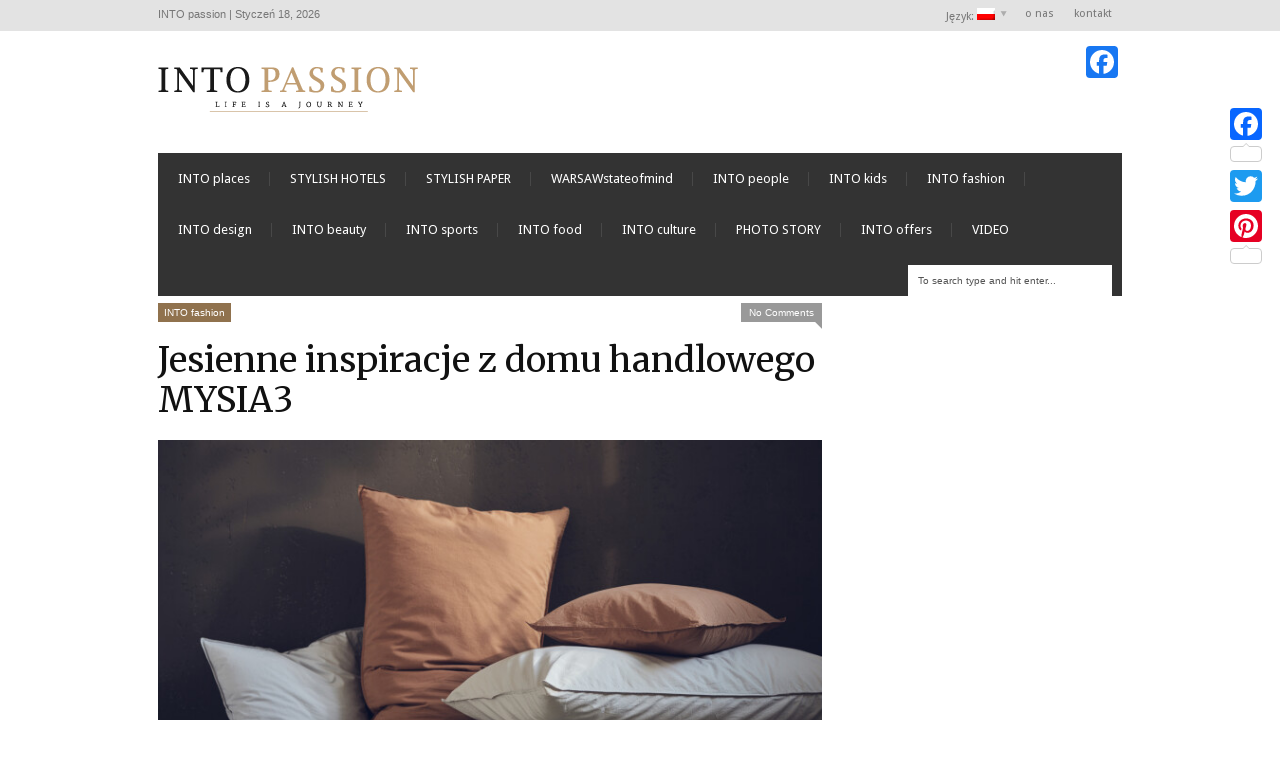

--- FILE ---
content_type: text/html; charset=UTF-8
request_url: http://intopassion.pl/jesienne-inspiracje-z-domu-handlowego-mysia3/
body_size: 15644
content:
<!DOCTYPE html>
<!--[if IE 6]>
<html id="ie6" lang="pl-PL">
<![endif]-->
<!--[if IE 7]>
<html id="ie7" lang="pl-PL">
<![endif]-->
<!--[if IE 8]>
<html id="ie8" lang="pl-PL">
<![endif]-->
<!--[if !(IE 6) | !(IE 7) | !(IE 8)  ]><!-->
<html lang="pl-PL">
<!--<![endif]-->
<head>
<!-- Basic Page Needs
  ================================================== -->
<meta http-equiv="Content-Type" content="text/html; charset=UTF-8" />


    <!-- Embed Google Web Fonts Via API -->
    <script type="text/javascript">
          WebFontConfig = {
            google: { families: [
                    "Merriweather::cyrillic,latin",
                    "Merriweather::cyrillic,latin",
                    "Droid Sans::cyrillic,latin",
                    "Droid Sans::cyrillic,latin",
                    "PT Sans Narrow::cyrillic,latin"] }
          };
          (function() {
            var wf = document.createElement('script');
            wf.src = ('https:' == document.location.protocol ? 'https' : 'http') +
                '://ajax.googleapis.com/ajax/libs/webfont/1/webfont.js';
            wf.type = 'text/javascript';
            wf.async = 'true';
            var s = document.getElementsByTagName('script')[0];
            s.parentNode.insertBefore(wf, s);
          })();
    </script>

<!--Site Layout -->
<title>Jesienne inspiracje z domu handlowego MYSIA3 | INTO passion</title>

<!-- All in One SEO Pack 2.10.1 by Michael Torbert of Semper Fi Web Design[1310,1382] -->
<meta name="description"  content="MYSIA 3. to zakupowy adres, którego żadnej świadomej i szukającej jakości osobie przedstawiać nie trzeba. Jesień i zima na MYSIEJ 3 to kolekcje w duchu" />

<meta name="keywords"  content="ekologiczne polskie marki dla dzieci,niszowe perfumerie w polsce,mysia3 jesień,cos jesień,kameralne domy handlowe,slowshopping w polsce,lesswaste" />

<link rel="canonical" href="http://intopassion.pl/jesienne-inspiracje-z-domu-handlowego-mysia3/" />
			<script type="text/javascript" >
				window.ga=window.ga||function(){(ga.q=ga.q||[]).push(arguments)};ga.l=+new Date;
				ga('create', 'UA-36592763-1', 'auto');
				// Plugins
				
				ga('send', 'pageview');
			</script>
			<script async src="https://www.google-analytics.com/analytics.js"></script>
			<!-- /all in one seo pack -->
<link rel="alternate" type="application/rss+xml" title="INTO passion &raquo; Kanał z wpisami" href="http://intopassion.pl/feed/" />
<link rel="alternate" type="application/rss+xml" title="INTO passion &raquo; Kanał z komentarzami" href="http://intopassion.pl/comments/feed/" />
<link rel="alternate" type="application/rss+xml" title="INTO passion &raquo; Jesienne inspiracje z domu handlowego MYSIA3 Kanał z komentarzami" href="http://intopassion.pl/jesienne-inspiracje-z-domu-handlowego-mysia3/feed/" />
		<script type="text/javascript">
			window._wpemojiSettings = {"baseUrl":"http:\/\/s.w.org\/images\/core\/emoji\/72x72\/","ext":".png","source":{"wpemoji":"http:\/\/intopassion.pl\/wp-includes\/js\/wp-emoji.js?ver=4.4","twemoji":"http:\/\/intopassion.pl\/wp-includes\/js\/twemoji.js?ver=4.4"}};
			( function( window, document, settings ) {
	var src, ready;

	/**
	 * Detect if the browser supports rendering emoji or flag emoji. Flag emoji are a single glyph
	 * made of two characters, so some browsers (notably, Firefox OS X) don't support them.
	 *
	 * @since 4.2.0
	 *
	 * @param type {String} Whether to test for support of "simple" or "flag" emoji.
	 * @return {Boolean} True if the browser can render emoji, false if it cannot.
	 */
	function browserSupportsEmoji( type ) {
		var canvas = document.createElement( 'canvas' ),
			context = canvas.getContext && canvas.getContext( '2d' );

		if ( ! context || ! context.fillText ) {
			return false;
		}

		/*
		 * Chrome on OS X added native emoji rendering in M41. Unfortunately,
		 * it doesn't work when the font is bolder than 500 weight. So, we
		 * check for bold rendering support to avoid invisible emoji in Chrome.
		 */
		context.textBaseline = 'top';
		context.font = '600 32px Arial';

		if ( 'flag' === type ) {
			/*
			 * This works because the image will be one of three things:
			 * - Two empty squares, if the browser doesn't render emoji
			 * - Two squares with 'A' and 'U' in them, if the browser doesn't render flag emoji
			 * - The Australian flag
			 *
			 * The first two will encode to small images (1-2KB data URLs), the third will encode
			 * to a larger image (4-5KB data URL).
			 */
			context.fillText( String.fromCharCode( 55356, 56806, 55356, 56826 ), 0, 0 );
			return canvas.toDataURL().length > 3000;
		} else {
			if ( 'simple' === type ) {
				/*
				 * This creates a smiling emoji, and checks to see if there is any image data in the
				 * center pixel. In browsers that don't support emoji, the character will be rendered
				 * as an empty square, so the center pixel will be blank.
				 */
				context.fillText( String.fromCharCode( 55357, 56835 ), 0, 0 );
			} else {
				/*
				 * To check for Unicode 8 support, let's try rendering the most important advancement
				 * that the Unicode Consortium have made in years: the burrito.
				 */
				context.fillText( String.fromCharCode( 55356, 57135 ), 0, 0 );
			}
			return context.getImageData( 16, 16, 1, 1 ).data[0] !== 0;
		}
	}

	function addScript( src ) {
		var script = document.createElement( 'script' );

		script.src = src;
		script.type = 'text/javascript';
		document.getElementsByTagName( 'head' )[0].appendChild( script );
	}

	settings.supports = {
		simple:   browserSupportsEmoji( 'simple' ),
		flag:     browserSupportsEmoji( 'flag' ),
		unicode8: browserSupportsEmoji( 'unicode8' )
	};

	settings.DOMReady = false;
	settings.readyCallback = function() {
		settings.DOMReady = true;
	};

	if ( ! settings.supports.simple || ! settings.supports.flag || ! settings.supports.unicode8 ) {
		ready = function() {
			settings.readyCallback();
		};

		if ( document.addEventListener ) {
			document.addEventListener( 'DOMContentLoaded', ready, false );
			window.addEventListener( 'load', ready, false );
		} else {
			window.attachEvent( 'onload', ready );
			document.attachEvent( 'onreadystatechange', function() {
				if ( 'complete' === document.readyState ) {
					settings.readyCallback();
				}
			} );
		}

		src = settings.source || {};

		if ( src.concatemoji ) {
			addScript( src.concatemoji );
		} else if ( src.wpemoji && src.twemoji ) {
			addScript( src.twemoji );
			addScript( src.wpemoji );
		}
	}

} )( window, document, window._wpemojiSettings );
		</script>
		<style type="text/css">
img.wp-smiley,
img.emoji {
	display: inline !important;
	border: none !important;
	box-shadow: none !important;
	height: 1em !important;
	width: 1em !important;
	margin: 0 .07em !important;
	vertical-align: -0.1em !important;
	background: none !important;
	padding: 0 !important;
}
</style>
<link rel='stylesheet' id='wp-search-suggest-css'  href='http://intopassion.pl/wp-content/plugins/wp-search-suggest/css/wpss-search-suggest.dev.css?ver=5' type='text/css' media='all' />
<!--[if IE 7]>
<link rel='stylesheet' id='ie7-css'  href='http://intopassion.pl/wp-content/themes/extranews/css/ie7.css?ver=ie7' type='text/css' media='all' />
<![endif]-->
<!--[if IE 8]>
<link rel='stylesheet' id='ie8-css'  href='http://intopassion.pl/wp-content/themes/extranews/css/ie8.css?ver=ie8' type='text/css' media='all' />
<![endif]-->
<link rel='stylesheet' id='style-css'  href='http://intopassion.pl/wp-content/themes/extranews/style.css?ver=1.5.7' type='text/css' media='all' />
<style id='style-inline-css' type='text/css'>


/***************Top Margin *******************/
.logo h1 { padding-bottom:35px;
}

.logo h1 { padding-top:35px;
}

/*******************BG Image*******************/
body {

background-repeat:repeat;
background-position:center top;
}
/*******************BG Color*******************/
body {
background-color: #fff;
}

/*******************Layout Mode*******************/



/****************Button Colors***********************/

.button:hover, a.button:hover, span.more-link a:hover, .cancel-reply p a:hover {

background:#333333!important;
color:#fff;
}

.button, a.button, span.more-link a.more-link, #footer .button, #footer a.button, #footer span.more-link a.more-link, .cancel-reply p a {

background:#90724e;
color:#fff;
}
.summary, .rating.stars, .rating.points, .rating.percent, .scorebar,
.categories a:hover, .tagcloud a, .single .categories a, .single .sidebar .categories a:hover,
.tabswrap ul.tabs li a.active, .tabswrap ul.tabs li a:hover, #footer .tabswrap ul.tabs li a:hover, #footer .tabswrap ul.tabs li a.active, .sf-menu li a:hover, .sf-menu li.sfHover a,
.pagination a.button.share:hover, #commentsubmit #submit, #cancel-comment-reply-link  {
background:#90724e;
color:#fff !important;
}

blockquote, .tabswrap .tabpost a:hover, .articleinner h2 a:hover, span.date a:hover {
color:#90724e !important;
}

h3.pagetitle, h1.pagetitle, .pagetitlewrap span.description {
border-color:#90724e;
}

/****************Link Colors***********************/
p a, a {
color:#90724e;
}

h1 a:hover, h2 a:hover, h3 a:hover, h4 a:hover, h5 a:hover, p a:hover,
#footer h1 a:hover, #footer h2 a:hover, #footer h3 a:hover, #footer h3 a:hover, #footer h4 a:hover, #footer h5 a:hover, a:hover, #footer a:hover, .blogpost h2 a:hover, .blogpost .smalldetails a:hover {
color:#333333;
}

/****************Selection Colors***********************/
::-moz-selection {
background:#90724e; color:#fff;
}

::selection {
background:#90724e; color:#fff;
}

::selection {
background:#90724e; color:#fff;
}

.recent-project:hover {
border-color:#333333 !important;
}
/***************Typographic User Values *********************************/

h1, h2, h1 a, h2 a, .blogpost h2 a, h3, .ag_projects_widget h3, h3 a, .aj_projects_widget h3 a, .ajax-select ul.sf-menu a, .pagination .button, .nivo-caption h3.title {
font-family:"Merriweather", arial, sans-serif;font-weight:normal;text-transform:none;
}

h5, h5 a, .widget h3, .widget h2, .widget h4, .reviewbox h4, .reviewbox .score span, .ajax-select a#news_select, .authorposts h4, .widget h4.widget-title {
font-family:"PT Sans Narrow", arial, sans-serif;font-weight:normal;text-transform:uppercase !important;
}

h4, h4 a, .footer .note h4, .footer h4.subheadline, .newspost h4, .paginationbutton .button, .articleinner h2.indextitle, .widget .articleinner h2.indextitle, .articleinner h2.indextitle a, .widget artileinner h2.indextitle a {
font-family:"Merriweather", arial, sans-serif;;font-weight:normal;text-transform:none !important;
}

.sf-menu a, .ajax-select ul.sf-menu li li a  {
font-family:"Droid Sans", arial, sans-serif;font-weight:normal;text-transform:none;
font-size:13px;
}

body, input, p, ul, ol, .button, .ui-tabs-vertical .ui-tabs-nav li a span.text,
.footer p, .footer ul, .footer ol, .footer.button, .credits p,
.credits ul, .credits ol, .credits.button, .footer textarea, .footer input, .testimonial p,
.contactsubmit label, .contactsubmit input[type=text], .contactsubmit textarea, h2 span.date, .articleinner h1,
.articleinner h2, .articleinner h3, .articleinner h4, .articleinner h5, .articleinner h6, .nivo-caption h1,
.nivo-caption h2, .nivo-caption h3, .nivo-caption h4, .nivo-caption h5, .nivo-caption h6, .nivo-caption h1 a,
.nivo-caption h2 a, .nivo-caption h3 a, .nivo-caption h4 a, .nivo-caption h5 a, .nivo-caption h6 a,
#cancel-comment-reply-link {
font-family:"Arial", arial, sans-serif;font-weight:normal;text-transform:none;
}


</style>
<link rel='stylesheet' id='owl_style-css'  href='http://intopassion.pl/wp-content/plugins/enjoy-instagram-instagram-responsive-images-gallery-and-carousel/assets/css/owl.carousel.min.css?ver=5.3.1' type='text/css' media='all' />
<link rel='stylesheet' id='owl_style_default-css'  href='http://intopassion.pl/wp-content/plugins/enjoy-instagram-instagram-responsive-images-gallery-and-carousel/assets/css/owl.theme.default.min.css?ver=5.3.1' type='text/css' media='all' />
<link rel='stylesheet' id='owl_style_2-css'  href='http://intopassion.pl/wp-content/plugins/enjoy-instagram-instagram-responsive-images-gallery-and-carousel/assets/css/owl.theme.min.css?ver=5.3.1' type='text/css' media='all' />
<link rel='stylesheet' id='owl_style_3-css'  href='http://intopassion.pl/wp-content/plugins/enjoy-instagram-instagram-responsive-images-gallery-and-carousel/assets/css/owl.transitions.min.css?ver=5.3.1' type='text/css' media='all' />
<link rel='stylesheet' id='fancybox_css-css'  href='http://intopassion.pl/wp-content/plugins/enjoy-instagram-instagram-responsive-images-gallery-and-carousel/assets/css/jquery.fancybox.min.css?ver=5.3.1' type='text/css' media='all' />
<link rel='stylesheet' id='grid_fallback-css'  href='http://intopassion.pl/wp-content/plugins/enjoy-instagram-instagram-responsive-images-gallery-and-carousel/assets/css/grid_fallback.min.css?ver=5.3.1' type='text/css' media='all' />
<link rel='stylesheet' id='grid_style-css'  href='http://intopassion.pl/wp-content/plugins/enjoy-instagram-instagram-responsive-images-gallery-and-carousel/assets/css/grid_style.min.css?ver=5.3.1' type='text/css' media='all' />
<link rel='stylesheet' id='enjoy_instagramm_css-css'  href='http://intopassion.pl/wp-content/plugins/enjoy-instagram-instagram-responsive-images-gallery-and-carousel/assets/css/enjoy-instagram.css?ver=5.3.1' type='text/css' media='all' />
<link rel='stylesheet' id='addtoany-css'  href='http://intopassion.pl/wp-content/plugins/add-to-any/addtoany.min.css?ver=1.15' type='text/css' media='all' />
<style id='addtoany-inline-css' type='text/css'>
@media screen and (max-width:980px){
.a2a_floating_style.a2a_vertical_style{display:none;}
}
</style>
<script type='text/javascript' src='http://intopassion.pl/wp-includes/js/jquery/jquery.js?ver=1.11.3'></script>
<script type='text/javascript' src='http://intopassion.pl/wp-includes/js/jquery/jquery-migrate.js?ver=1.2.1'></script>
<script type='text/javascript' src='http://intopassion.pl/wp-content/themes/extranews/js/modernizr.custom.js?ver=2.5.3'></script>
<script type='text/javascript' src='http://intopassion.pl/wp-content/plugins/add-to-any/addtoany.min.js?ver=1.1'></script>
<script type='text/javascript' src='http://intopassion.pl/wp-content/plugins/itro-popup/scripts/itro-scripts.js?ver=4.4'></script>
<script type='text/javascript' src='http://intopassion.pl/wp-content/plugins/enjoy-instagram-instagram-responsive-images-gallery-and-carousel/assets/js/owl.carousel.min.js?ver=5.3.1'></script>
<script type='text/javascript' src='http://intopassion.pl/wp-content/plugins/enjoy-instagram-instagram-responsive-images-gallery-and-carousel/assets/js/jquery.fancybox.min.js?ver=5.3.1'></script>
<script type='text/javascript' src='http://intopassion.pl/wp-content/plugins/enjoy-instagram-instagram-responsive-images-gallery-and-carousel/assets/js/modernizr.custom.26633.min.js?ver=5.3.1'></script>
<script type='text/javascript'>
/* <![CDATA[ */
var GridRotator = {"assetsUrl":"http:\/\/intopassion.pl\/wp-content\/plugins\/enjoy-instagram-instagram-responsive-images-gallery-and-carousel\/assets"};
/* ]]> */
</script>
<script type='text/javascript' src='http://intopassion.pl/wp-content/plugins/enjoy-instagram-instagram-responsive-images-gallery-and-carousel/assets/js/jquery.gridrotator.min.js?ver=5.3.1'></script>
<script type='text/javascript' src='http://intopassion.pl/wp-content/plugins/enjoy-instagram-instagram-responsive-images-gallery-and-carousel/assets/js/ios-orientationchange-fix.min.js?ver=5.3.1'></script>
<script type='text/javascript' src='http://intopassion.pl/wp-content/plugins/enjoy-instagram-instagram-responsive-images-gallery-and-carousel/assets/js/modernizr.min.js?ver=5.3.1'></script>
<script type='text/javascript' src='http://intopassion.pl/wp-content/plugins/enjoy-instagram-instagram-responsive-images-gallery-and-carousel/assets/js/classie.min.js?ver=5.3.1'></script>
<script type='text/javascript' src='http://intopassion.pl/wp-content/plugins/extended-analytics/assets/extendedanalytics.js?ver=4.0'></script>
<link rel='https://api.w.org/' href='http://intopassion.pl/wp-json/' />
<link rel="EditURI" type="application/rsd+xml" title="RSD" href="http://intopassion.pl/xmlrpc.php?rsd" />
<link rel="wlwmanifest" type="application/wlwmanifest+xml" href="http://intopassion.pl/wp-includes/wlwmanifest.xml" /> 
<link rel='prev' title='STYLISHhotel: Lulu Guldsumeden/ Berlin' href='http://intopassion.pl/stylishhotel-lulu-guldsumedenberlin/' />
<link rel='next' title='Halloween po francusku: Saint Etienne' href='http://intopassion.pl/halloween-po-francusku-saint-etienne/' />
<meta name="generator" content="WordPress 4.4" />
<link rel='shortlink' href='http://intopassion.pl/?p=46175' />
<link rel="alternate" type="application/json+oembed" href="http://intopassion.pl/wp-json/oembed/1.0/embed?url=http%3A%2F%2Fintopassion.pl%2Fjesienne-inspiracje-z-domu-handlowego-mysia3%2F" />
<link rel="alternate" type="text/xml+oembed" href="http://intopassion.pl/wp-json/oembed/1.0/embed?url=http%3A%2F%2Fintopassion.pl%2Fjesienne-inspiracje-z-domu-handlowego-mysia3%2F&#038;format=xml" />

<script data-cfasync="false">
window.a2a_config=window.a2a_config||{};a2a_config.callbacks=[];a2a_config.overlays=[];a2a_config.templates={};a2a_localize = {
	Share: "Podziel się",
	Save: "Zapisz",
	Subscribe: "Subskrybuj",
	Email: "Email",
	Bookmark: "Dodaj do ulubionych",
	ShowAll: "Pokaż wszystko",
	ShowLess: "Ukryj",
	FindServices: "Wyszukaj",
	FindAnyServiceToAddTo: "Wyszukaj",
	PoweredBy: "Powered by",
	ShareViaEmail: "Share via email",
	SubscribeViaEmail: "Subscribe via email",
	BookmarkInYourBrowser: "Dodaj do zakładek w przeglądarce",
	BookmarkInstructions: "Press Ctrl+D or \u2318+D to bookmark this page",
	AddToYourFavorites: "Dodaj do ulubionych",
	SendFromWebOrProgram: "Send from any email address or email program",
	EmailProgram: "Email program",
	More: "More&#8230;",
	ThanksForSharing: "Thanks for sharing!",
	ThanksForFollowing: "Thanks for following!"
};

(function(d,s,a,b){a=d.createElement(s);b=d.getElementsByTagName(s)[0];a.async=1;a.src="https://static.addtoany.com/menu/page.js";b.parentNode.insertBefore(a,b);})(document,"script");
</script>
<script type="text/javascript">
jQuery(document).ready(function($)
{
	$.jAnalytics("UA-36592763-1", {enableDownloadTrack: false,
				enableEmailTrack: false,
				enableOutboundTrack : false,
				trackFiles:	[""]});
});
</script>
<meta property='og:image' content='http://intopassion.pl/wp-content/uploads/2020/10/MYSIA-3_Bynamesakke.jpg' />
<meta property='og:image' content='http://intopassion.pl/wp-content/uploads/2020/10/MYSIA-3_Bynemasakke.jpg' />
<meta property='og:image' content='http://intopassion.pl/wp-content/uploads/2020/10/MYSIA-3_COS_2.jpg' />
<meta property='og:image' content='http://intopassion.pl/wp-content/uploads/2020/10/MYSIA-3_ELEMENTY.jpg' />
<meta property='og:image' content='http://intopassion.pl/wp-content/uploads/2020/10/MYSIA-3_gloomy_sunday.jpg' />
<meta property='og:image' content='http://intopassion.pl/wp-content/uploads/2020/10/MYSIA-3_MUJI.jpg' />
<meta property='og:image' content='http://intopassion.pl/wp-content/uploads/2020/10/MYSIA-3_ALBA1913.jpg' />
<meta property='og:image' content='http://intopassion.pl/wp-content/uploads/2020/10/MYSIA-3_BLASK_saye.jpg' />
<meta property='og:image' content='http://intopassion.pl/wp-content/uploads/2020/10/MYSIA-3_Perfumeria-niszowa-Impressium.jpg' />
<meta property='og:image' content='http://intopassion.pl/wp-content/uploads/2020/10/MYSIA-3_RILKE.jpg' />
<meta property='og:image' content='http://intopassion.pl/wp-content/uploads/2020/10/MYSIA-3_SVOI_1.jpg' />
<meta property='og:image' content='http://intopassion.pl/wp-content/uploads/2020/10/NAP.jpg' />
<meta property='og:title' content='Jesienne inspiracje z domu handlowego MYSIA3'/>
<meta property='og:url' content='http://intopassion.pl/jesienne-inspiracje-z-domu-handlowego-mysia3/'/>
<meta property='og:site_name' content='INTO passion'/>
<meta property="og:description" content="MYSIA 3. to zakupowy adres, którego żadnej świadomej i szukającej jakości osobie przedstawiać nie trzeba. Jesień i zima na MYSIEJ 3 to kolekcje w duchu #lesswaste, autorskie projekty, otulające oraz wygodne propozycje i oczywiście drobne przyjemności – takie jak miękka pościel, ..."/>
<meta property='og:type' content='article'/>
<link rel="shortcut icon" href="/favicon.ico" />
<link rel="apple-touch-icon" href="/apple-touch-icon.png" />

<link rel="icon" href="/apple-touch-icon.png" />

<style type="text/css">
.qtranxs_flag_pl {background-image: url(http://intopassion.pl/wp-content/plugins/qtranslate-x/flags/pl.png); background-repeat: no-repeat;}
.qtranxs_flag_en {background-image: url(http://intopassion.pl/wp-content/plugins/qtranslate-x/flags/gb.png); background-repeat: no-repeat;}
</style>
<link hreflang="pl" href="http://intopassion.pl/pl/jesienne-inspiracje-z-domu-handlowego-mysia3/" rel="alternate" />
<link hreflang="en" href="http://intopassion.pl/en/jesienne-inspiracje-z-domu-handlowego-mysia3/" rel="alternate" />
<link hreflang="x-default" href="http://intopassion.pl/jesienne-inspiracje-z-domu-handlowego-mysia3/" rel="alternate" />
<meta name="generator" content="qTranslate-X 3.4.6.8" />
		<script type="text/javascript">
			//Grid displaying after loading of images
			function display_grid() {
				jQuery('[id^="ei-grid-loading-"]').hide();
				jQuery('[id^="ei-grid-list-"]').show();
			}

			window.onload = display_grid;
		</script>
		
<style type="text/css">
.sf-menu li:hover ul, .sf-menu li.sfHover ul {
top: 3.6em;
    background: #CCC;
    color: #FFF;
}

</style>
<!-- Mobile Specific Metas
  ================================================== -->
<meta name="viewport" content="width=device-width, initial-scale=1, maximum-scale=1"/>

</head>
<body class="single single-post postid-46175 single-format-standard chrome">

<noscript>
  <div class="alert">
    <p>Please enable javascript to view this site.</p>
  </div>
</noscript>

<!-- Preload Images
	================================================== -->
<div id="preloaded-images">
  <!-- Icons -->
  <img src="http://intopassion.pl/wp-content/themes/extranews/images/icons/social/e_light.png" width="1" height="1" alt="Image" />
  <img src="http://intopassion.pl/wp-content/themes/extranews/images/icons/social/fb_light.png" width="1" height="1" alt="Image" />
  <img src="http://intopassion.pl/wp-content/themes/extranews/images/icons/social/g_light.png" width="1" height="1" alt="Image" />
  <img src="http://intopassion.pl/wp-content/themes/extranews/images/icons/social/p_light.png" width="1" height="1" alt="Image" />
  <img src="http://intopassion.pl/wp-content/themes/extranews/images/icons/social/tw_light.png" width="1" height="1" alt="Image" />
  <!-- Slider Elements -->
  <img src="http://intopassion.pl/wp-content/themes/extranews/images/linebg-fade.png" width="1" height="1" alt="Image" />
  <img src="http://intopassion.pl/wp-content/themes/extranews/images/75black.png" width="1" height="1" alt="Image" />
  <!--Loading Images -->
  <img src="http://intopassion.pl/wp-content/themes/extranews/images/loading.gif" width="1" height="1" alt="Image" />
  <img src="http://intopassion.pl/wp-content/themes/extranews/images/small-loading.gif" width="1" height="1" alt="Image" />
  <!-- Arrows -->
  <img src="http://intopassion.pl/wp-content/themes/extranews/images/stars-over.png" width="1" height="1" alt="Image" />
</div>

<!-- Top Bar
	================================================== -->
       <div class="topbar">
      <div class="container clearfix">
	      <p class="alignleft">
		      INTO passion |
		      Styczeń 18, 2026	      </p>
          <div class="alignright">

                        <ul id="menu-top-bar-menu" class="sf-menu"><li id="menu-item-34400" class="qtranxs-lang-menu qtranxs-lang-menu-pl menu-item menu-item-type-custom menu-item-object-custom menu-item-has-children menu-item-34400"><a title="Polski" href="#">Język:&nbsp;<img src="http://intopassion.pl/wp-content/plugins/qtranslate-x/flags/pl.png" alt="Polski" /></a>
<ul class="sub-menu">
	<li id="menu-item-34401" class="qtranxs-lang-menu-item qtranxs-lang-menu-item-pl menu-item menu-item-type-custom menu-item-object-custom menu-item-34401"><a title="Polski" href="http://intopassion.pl/pl/jesienne-inspiracje-z-domu-handlowego-mysia3/"><img src="http://intopassion.pl/wp-content/plugins/qtranslate-x/flags/pl.png" alt="Polski" />&nbsp;Polski</a></li>	<li id="menu-item-34402" class="qtranxs-lang-menu-item qtranxs-lang-menu-item-en menu-item menu-item-type-custom menu-item-object-custom menu-item-34402"><a title="English" href="http://intopassion.pl/en/jesienne-inspiracje-z-domu-handlowego-mysia3/"><img src="http://intopassion.pl/wp-content/plugins/qtranslate-x/flags/gb.png" alt="English" />&nbsp;English</a></li></ul>
</li><li id="menu-item-138" class="menu-item menu-item-type-post_type menu-item-object-page menu-item-138"><a href="http://intopassion.pl/into-passion/">o nas</a></li><li id="menu-item-134" class="menu-item menu-item-type-post_type menu-item-object-page menu-item-134"><a href="http://intopassion.pl/kontakt/">kontakt</a></li></ul>            
            <div id="top"></div>

            <div class="mobilenavcontainer">
                            <a id="jump_top" href="#mobilenav_top" class="scroll">Wybierz stronę</a><div class="clear"></div>
              <div class="mobilenavigation">
                                        <ul id="mobilenav_top"><li id="back_top"><a href="#top" class="menutop">Hide Navigation</a></li><li class="qtranxs-lang-menu qtranxs-lang-menu-pl menu-item menu-item-type-custom menu-item-object-custom menu-item-has-children menu-item-34400"><a title="Polski" href="#">Język:&nbsp;<img src="http://intopassion.pl/wp-content/plugins/qtranslate-x/flags/pl.png" alt="Polski" /></a>
<ul class="sub-menu">
	<li class="qtranxs-lang-menu-item qtranxs-lang-menu-item-pl menu-item menu-item-type-custom menu-item-object-custom menu-item-34401"><a title="Polski" href="http://intopassion.pl/pl/jesienne-inspiracje-z-domu-handlowego-mysia3/"><img src="http://intopassion.pl/wp-content/plugins/qtranslate-x/flags/pl.png" alt="Polski" />&nbsp;Polski</a></li>	<li class="qtranxs-lang-menu-item qtranxs-lang-menu-item-en menu-item menu-item-type-custom menu-item-object-custom menu-item-34402"><a title="English" href="http://intopassion.pl/en/jesienne-inspiracje-z-domu-handlowego-mysia3/"><img src="http://intopassion.pl/wp-content/plugins/qtranslate-x/flags/gb.png" alt="English" />&nbsp;English</a></li></ul>
</li><li class="menu-item menu-item-type-post_type menu-item-object-page menu-item-138"><a href="http://intopassion.pl/into-passion/">o nas</a></li><li class="menu-item menu-item-type-post_type menu-item-object-page menu-item-134"><a href="http://intopassion.pl/kontakt/">kontakt</a></li></ul>                                </div>
              <div class="clear"></div>
            </div>
			<div class="clear"></div>
          </div>
        <div class="clear"></div>
      </div>
    </div>

<!-- Site Container
  ================================================== -->
<div class="sitecontainer container">
<div class="container clearfix navcontainer">
    <div class="logo">
        <h1> <a href="http://intopassion.pl">
                        <img src="http://intopassion.pl/website/wp-content/uploads/2012/09/logo.png" alt="INTO passion" />
                        </a>
        </h1>
    </div>
    <div class="mobileclear"></div>
    <div class="headerwidget">
        <div class="logowidget">
          <div id="a2a_follow_widget-3" class="widget widget_a2a_follow_widget"><h4 style="display:none;">Social</h4><div class="a2a_kit a2a_kit_size_32 a2a_follow addtoany_list"><a class="a2a_button_facebook" href="https://www.facebook.com/435755386492457" title="Facebook" rel="noopener" target="_blank"></a></div></div><div class="clear"></div><div id="grid_widget-5" class="widget widget_grid_widget"><h4 style="display:none;">MY INSTAGRAM</h4></div><div class="clear"></div>        </div>
    </div>
    <div class="clear"></div>
    	<div class="nav"><div class="clear"></div>
        <!--Start Navigation-->
                          <ul id="menu-main-nav-menu" class="sf-menu"><li id="menu-item-17029" class="menu-item menu-item-type-taxonomy menu-item-object-category menu-item-17029"><a href="http://intopassion.pl/category/into-places/">INTO places</a></li><li id="menu-item-35754" class="menu-item menu-item-type-taxonomy menu-item-object-category menu-item-35754"><a href="http://intopassion.pl/category/stylish-hotels/">STYLISH HOTELS</a></li><li id="menu-item-35755" class="menu-item menu-item-type-taxonomy menu-item-object-category menu-item-35755"><a href="http://intopassion.pl/category/stylish-paper/">STYLISH PAPER</a></li><li id="menu-item-17031" class="menu-item menu-item-type-taxonomy menu-item-object-category menu-item-17031"><a href="http://intopassion.pl/category/warsawstateofmind-2/">WARSAWstateofmind</a></li><li id="menu-item-559" class="menu-item menu-item-type-taxonomy menu-item-object-category menu-item-559"><a href="http://intopassion.pl/category/into-people/">INTO people</a></li><li id="menu-item-20364" class="menu-item menu-item-type-taxonomy menu-item-object-category menu-item-20364"><a href="http://intopassion.pl/category/into-kids/">INTO kids</a></li><li id="menu-item-555" class="menu-item menu-item-type-taxonomy menu-item-object-category current-post-ancestor current-menu-parent current-post-parent menu-item-555"><a href="http://intopassion.pl/category/into-fashion/">INTO fashion</a></li><li id="menu-item-20361" class="menu-item menu-item-type-taxonomy menu-item-object-category menu-item-20361"><a href="http://intopassion.pl/category/into-design/">INTO design</a></li><li id="menu-item-556" class="menu-item menu-item-type-taxonomy menu-item-object-category menu-item-556"><a href="http://intopassion.pl/category/into-beauty/">INTO beauty</a></li><li id="menu-item-557" class="menu-item menu-item-type-taxonomy menu-item-object-category menu-item-557"><a href="http://intopassion.pl/category/into-sports/">INTO sports</a></li><li id="menu-item-558" class="menu-item menu-item-type-taxonomy menu-item-object-category menu-item-558"><a href="http://intopassion.pl/category/into-food/">INTO food</a></li><li id="menu-item-561" class="menu-item menu-item-type-taxonomy menu-item-object-category menu-item-561"><a href="http://intopassion.pl/category/into-culture/">INTO culture</a></li><li id="menu-item-18402" class="menu-item menu-item-type-taxonomy menu-item-object-category menu-item-18402"><a href="http://intopassion.pl/category/photo-story-2/">PHOTO STORY</a></li><li id="menu-item-1132" class="menu-item menu-item-type-custom menu-item-object-custom menu-item-1132"><a href="http://intopassion.pl/top-offers/">INTO offers</a></li><li id="menu-item-42045" class="menu-item menu-item-type-taxonomy menu-item-object-category menu-item-42045"><a href="http://intopassion.pl/category/video/">VIDEO</a></li></ul>                        <div class="search"><div class="clear"></div><!--Searchbox-->
<form method="get" id="searchbox" action="http://intopassion.pl/">
    <fieldset>
        <input type="text" name="s" id="s" value="To search type and hit enter..." onfocus="if(this.value=='To search type and hit enter...')this.value='';" onblur="if(this.value=='')this.value='To search type and hit enter...';"/>
    </fieldset>
</form>
<!--Searchbox--></div>
             <div class="clear"></div>
         </div>

       <div class="mobilenavcontainer">
               <a id="jump" href="#mobilenav" class="scroll">Wybierz stronę</a>
       <div class="clear"></div>
        <div class="mobilenavigation">
                        <ul id="mobilenav"><li id="back"><a href="#top" class="menutop">Hide Navigation</a></li><li class="menu-item menu-item-type-taxonomy menu-item-object-category menu-item-17029"><a href="http://intopassion.pl/category/into-places/">INTO places</a></li><li class="menu-item menu-item-type-taxonomy menu-item-object-category menu-item-35754"><a href="http://intopassion.pl/category/stylish-hotels/">STYLISH HOTELS</a></li><li class="menu-item menu-item-type-taxonomy menu-item-object-category menu-item-35755"><a href="http://intopassion.pl/category/stylish-paper/">STYLISH PAPER</a></li><li class="menu-item menu-item-type-taxonomy menu-item-object-category menu-item-17031"><a href="http://intopassion.pl/category/warsawstateofmind-2/">WARSAWstateofmind</a></li><li class="menu-item menu-item-type-taxonomy menu-item-object-category menu-item-559"><a href="http://intopassion.pl/category/into-people/">INTO people</a></li><li class="menu-item menu-item-type-taxonomy menu-item-object-category menu-item-20364"><a href="http://intopassion.pl/category/into-kids/">INTO kids</a></li><li class="menu-item menu-item-type-taxonomy menu-item-object-category current-post-ancestor current-menu-parent current-post-parent menu-item-555"><a href="http://intopassion.pl/category/into-fashion/">INTO fashion</a></li><li class="menu-item menu-item-type-taxonomy menu-item-object-category menu-item-20361"><a href="http://intopassion.pl/category/into-design/">INTO design</a></li><li class="menu-item menu-item-type-taxonomy menu-item-object-category menu-item-556"><a href="http://intopassion.pl/category/into-beauty/">INTO beauty</a></li><li class="menu-item menu-item-type-taxonomy menu-item-object-category menu-item-557"><a href="http://intopassion.pl/category/into-sports/">INTO sports</a></li><li class="menu-item menu-item-type-taxonomy menu-item-object-category menu-item-558"><a href="http://intopassion.pl/category/into-food/">INTO food</a></li><li class="menu-item menu-item-type-taxonomy menu-item-object-category menu-item-561"><a href="http://intopassion.pl/category/into-culture/">INTO culture</a></li><li class="menu-item menu-item-type-taxonomy menu-item-object-category menu-item-18402"><a href="http://intopassion.pl/category/photo-story-2/">PHOTO STORY</a></li><li class="menu-item menu-item-type-custom menu-item-object-custom menu-item-1132"><a href="http://intopassion.pl/top-offers/">INTO offers</a></li><li class="menu-item menu-item-type-taxonomy menu-item-object-category menu-item-42045"><a href="http://intopassion.pl/category/video/">VIDEO</a></li></ul>                    </div>

        <div class="clear"></div>
      </div>

        <!--End Navigation-->
    <div class="clear"></div>
</div>
<div class="top"> <a href="#">Scroll to top</a>
    <div class="clear"></div>
    <div class="scroll">
        <p>
            Top        </p>
    </div>
</div>
<!-- Start Mainbody
  ================================================== -->
<div class="mainbody ">

<!-- Page Content
  ================================================== -->

<div class="container clearfix">
  <div class="blogpost maincontent"><div class="clear"></div> <!-- for stupid ie7 -->
    

      <!-- Post Image, Video, Content
        ================================================== -->        

        <div  class="post-46175 post type-post status-publish format-standard has-post-thumbnail hentry category-into-fashion tag-ekologiczne-polskie-marki-dla-dzieci tag-niszowe-perfumerie-w-polsce tag-mysia3-jesien tag-cos-jesien tag-kameralne-domy-handlowe tag-slowshopping-w-polsce tag-lesswaste" id="46175">
        <!-- Page Title, Category, Post Information
          ================================================== -->
        <div class="categories">
            <a href="http://intopassion.pl/category/into-fashion/">INTO fashion</a>        </div>

                 <a class="bubble comments" href=" http://intopassion.pl/jesienne-inspiracje-z-domu-handlowego-mysia3/#respond ">
                 No Comments 
        </a>
        <div class="clear"></div>
     

        
        <div class="clear"></div>

        <h1 class="blogtitle entry-title" itemprop="itemReviewed" itemscope itemtype="http://schema.org/Thing">
          <span itemprop="name"> 
          Jesienne inspiracje z domu handlowego MYSIA3          </span>
        </h1>
        <div class="clear"></div>

        
        
                  
          <div class="featuredimage">     
              <div class="slider-wrapper theme-default">
                <div  >
    
                <img src="http://intopassion.pl/wp-content/uploads/2020/10/MYSIA-3_NAP2-700x325.jpg" alt="Jesienne inspiracje z domu handlowego MYSIA3" title="" class="scale-with-grid" data-thumb="http://intopassion.pl/wp-content/uploads/2020/10/MYSIA-3_NAP2-700x325.jpg"/>                                  </div>
              </div>
		  </div>
                              
      <div class="blogcontent"> 
        <div class="leftblogcontent">

                  <div class="details">
            <img alt='intopassion' src='http://intopassion.pl/wp-content/uploads/2013/04/intopassion_avatar-64x64.jpg' class='avatar avatar-64 photo' height='64' width='64' />            <ul class="authorinfo">
              <meta itemprop="datePublished" content="2020-10-27">
             <li class="name vcard author" itemprop="author"><strong class="fn"><a href="http://intopassion.pl/author/intopassion/" title="Wpisy, których autorem jest intopassion" rel="author">intopassion</a></strong></li>
             <li class="date">On <span class="updated">października 27, 2020</span> </li> 
             <li class="url"></li>
           </ul>
             <div class="clear"></div>
         </div>     
		              
          		
		
        </div>   

               

         <!-- Content
           ================================================== -->                      
          <h4><span class="">MYSIA 3. to zakupowy adres, którego żadnej świadomej i szukającej jakości osobie przedstawiać nie trzeba. </span><span class="">Jesień i zima na MYSIEJ 3 to kolekcje w duchu #lesswaste, autorskie projekty, otulające oraz wygodne propozycje i oczywiście drobne przyjemności – takie jak miękka pościel, ręcznie robione szczotki do ciała czy unikatowe perfumy. </span></h4>
<p><span id="more-46175"></span></p>
<h4><span class="">Ten warszawski adres to gwarancja kameralnego nastroju – nie spotkacie tu tłumów ludzi, a zakupy zrobicie w spokojnej atmosferze slow shopping.</span></h4>
<p>&nbsp;</p>
<p><strong><em>Bądź na bieżąco: FB <a href="http://facebook.com/intopassion">intopassion</a>, IG <a href="http://www.instagram.com/into_passion">into_passion</a></em></strong></p>
<p><strong><em>Stań się częścią STYLISH PAPER i intopassion – wesprzyj projekt na <a href="https://patronite.pl/intopassion">patronite.pl/intopassion</a> i otrzymaj nowy, jesienny numer STYLISH PAPER.</em></strong></p>
<p><img class="alignleft size-full wp-image-46190" src="http://intopassion.pl/wp-content/uploads/2020/10/MYSIA-3_Bynamesakke.jpg" alt="MYSIA 3_Bynamesakke" width="2560" height="1707" srcset="http://intopassion.pl/wp-content/uploads/2020/10/MYSIA-3_Bynamesakke-300x200.jpg 300w, http://intopassion.pl/wp-content/uploads/2020/10/MYSIA-3_Bynamesakke-768x512.jpg 768w, http://intopassion.pl/wp-content/uploads/2020/10/MYSIA-3_Bynamesakke-1024x683.jpg 1024w, http://intopassion.pl/wp-content/uploads/2020/10/MYSIA-3_Bynamesakke-700x467.jpg 700w" sizes="(max-width: 2560px) 100vw, 2560px" /></p>
<p>&nbsp;</p>
<p>MYSIA3 i w tym sezonie zapowiada dbałość o środowisko prezentując kolekcje z ekologicznych tkanin (BLASK, Bynamesakke, Elementy, SVOI), włókien z recyclingu czy kolekcji akcesoriów produkowanych z odpadów surowcowych z dużych produkcji (NAP) – całość utrzymana w duchu #lesswaste.</p>
<p>Co ważne – zapowiadane na ten sezon kolekcje to autorskie dobre projekty, utrzymane w duchu prostoty, ponadczasowości, minimalizmu. Proste formy Elementów, miękkie tkaniny Bynamesakke, unikatowe buty i torebki z Balaganu, kobiece sukienki czy koszule w SVOI czy oversizowe płaszcze z COS to tylko mały fragment tej otulającej i przyjaznej kolekcji, jaką na czterech poziomach MYSIEJ 3 możecie kupić tej jesieni i zimy. Dodajmy do tego kobiecą i wygodną bieliznę Rilke, świetne jakościowo okulary Gloomy Sunday, zaskakującą i niepowtarzalną biżuterię Orskiej czy pielęgnacyjne kosmetyki Alby 1913 i mamy właściwie wszystko, czego szukać możemy ruszając na jesienne zakupy.</p>
<p>A! Nie zapominajmy o wnętrzarskim raju – czyli sklepie NAP i MUJI – a w tym ostatnim zapolujcie też na ubrania cechujące się typowym dla tego adresu – japońskim minimalizmem. Na deser polecamy Wam niszową perfumerię Impressium, a dla tych nieco bardziej złaknionych słodkości – wybitne desery z Odette – zlokalizowanej na parterze cukierenki. Potem zostaje jeszcze wystawa fotografii w 6&#215;7 Leica Gallery i kieliszek wina w pawilonie restauracji na parterze. Pamiętajcie, że na MYSIĄ 3 zawsze można przyjść z psem czy zostawić przeczytane książki na wymienniku przy wejściu.</p>
<p>Jesień i zima na MYSIEJ 3 to drobne przyjemności – takie jak miękka pościel, ręcznie robione szczotki do ciała czy unikatowe perfumy. Ten warszawski adres to gwarancja kameralnego nastroju – nie spotkacie tu tłumów ludzi, a zakupy zrobicie w spokojnej atmosferze slow shopping.</p>
<p>&nbsp;</p>
<p><em>COS, NAP, MUJI, ODETTE, ORSKA, ALBA 1913, BYNAMESAKKE, SVOI, RILKE, ELEMENTY, BALAGAN, BLASK, GLOOMY SUNDAY, IMPRESSIUM, LEICA STORE, KAWIARNIA,</em><br />
<em>GALERIA FOTOGRAFII</em></p>
<p>&nbsp;</p>
<div id="attachment_46179" style="width: 2058px" class="wp-caption alignleft"><img class="wp-image-46179 size-full" src="http://intopassion.pl/wp-content/uploads/2020/10/MYSIA-3_Bynemasakke.jpg" alt="MYSIA 3_Bynemasakke" width="2048" height="2560" srcset="http://intopassion.pl/wp-content/uploads/2020/10/MYSIA-3_Bynemasakke-240x300.jpg 240w, http://intopassion.pl/wp-content/uploads/2020/10/MYSIA-3_Bynemasakke-768x960.jpg 768w, http://intopassion.pl/wp-content/uploads/2020/10/MYSIA-3_Bynemasakke-819x1024.jpg 819w, http://intopassion.pl/wp-content/uploads/2020/10/MYSIA-3_Bynemasakke-700x875.jpg 700w" sizes="(max-width: 2048px) 100vw, 2048px" /><p class="wp-caption-text">MYSIA3 BYNAMESAKKE</p></div>
<p>&nbsp;</p>
<div id="attachment_46180" style="width: 1010px" class="wp-caption alignleft"><img class="wp-image-46180 size-full" src="http://intopassion.pl/wp-content/uploads/2020/10/MYSIA-3_COS_2.jpg" alt="MYSIA 3_COS_2" width="1000" height="1384" srcset="http://intopassion.pl/wp-content/uploads/2020/10/MYSIA-3_COS_2-217x300.jpg 217w, http://intopassion.pl/wp-content/uploads/2020/10/MYSIA-3_COS_2-768x1063.jpg 768w, http://intopassion.pl/wp-content/uploads/2020/10/MYSIA-3_COS_2-740x1024.jpg 740w, http://intopassion.pl/wp-content/uploads/2020/10/MYSIA-3_COS_2-700x969.jpg 700w, http://intopassion.pl/wp-content/uploads/2020/10/MYSIA-3_COS_2.jpg 1000w" sizes="(max-width: 1000px) 100vw, 1000px" /><p class="wp-caption-text">MYSIA3 COS</p></div>
<p>&nbsp;</p>
<div id="attachment_46181" style="width: 1610px" class="wp-caption alignleft"><img class="wp-image-46181 size-full" src="http://intopassion.pl/wp-content/uploads/2020/10/MYSIA-3_ELEMENTY.jpg" alt="MYSIA 3_ELEMENTY" width="1600" height="2400" srcset="http://intopassion.pl/wp-content/uploads/2020/10/MYSIA-3_ELEMENTY-200x300.jpg 200w, http://intopassion.pl/wp-content/uploads/2020/10/MYSIA-3_ELEMENTY-768x1152.jpg 768w, http://intopassion.pl/wp-content/uploads/2020/10/MYSIA-3_ELEMENTY-683x1024.jpg 683w, http://intopassion.pl/wp-content/uploads/2020/10/MYSIA-3_ELEMENTY-700x1050.jpg 700w, http://intopassion.pl/wp-content/uploads/2020/10/MYSIA-3_ELEMENTY.jpg 1600w" sizes="(max-width: 1600px) 100vw, 1600px" /><p class="wp-caption-text">MYSIA3 ELEMENTY</p></div>
<p>&nbsp;</p>
<div id="attachment_46182" style="width: 4922px" class="wp-caption alignleft"><img class="wp-image-46182 size-full" src="http://intopassion.pl/wp-content/uploads/2020/10/MYSIA-3_gloomy_sunday.jpg" alt="MYSIA 3_gloomy_sunday" width="4912" height="6140" srcset="http://intopassion.pl/wp-content/uploads/2020/10/MYSIA-3_gloomy_sunday-240x300.jpg 240w, http://intopassion.pl/wp-content/uploads/2020/10/MYSIA-3_gloomy_sunday-768x960.jpg 768w, http://intopassion.pl/wp-content/uploads/2020/10/MYSIA-3_gloomy_sunday-819x1024.jpg 819w, http://intopassion.pl/wp-content/uploads/2020/10/MYSIA-3_gloomy_sunday-700x875.jpg 700w" sizes="(max-width: 4912px) 100vw, 4912px" /><p class="wp-caption-text">MYSIA3 GLOOMY SUNDAY</p></div>
<p>&nbsp;</p>
<div id="attachment_46183" style="width: 1270px" class="wp-caption alignleft"><img class="wp-image-46183 size-full" src="http://intopassion.pl/wp-content/uploads/2020/10/MYSIA-3_MUJI.jpg" alt="MYSIA 3_MUJI" width="1260" height="1260" srcset="http://intopassion.pl/wp-content/uploads/2020/10/MYSIA-3_MUJI-300x300.jpg 300w, http://intopassion.pl/wp-content/uploads/2020/10/MYSIA-3_MUJI-768x768.jpg 768w, http://intopassion.pl/wp-content/uploads/2020/10/MYSIA-3_MUJI-1024x1024.jpg 1024w, http://intopassion.pl/wp-content/uploads/2020/10/MYSIA-3_MUJI-56x56.jpg 56w, http://intopassion.pl/wp-content/uploads/2020/10/MYSIA-3_MUJI-50x50.jpg 50w, http://intopassion.pl/wp-content/uploads/2020/10/MYSIA-3_MUJI-700x700.jpg 700w, http://intopassion.pl/wp-content/uploads/2020/10/MYSIA-3_MUJI.jpg 1260w" sizes="(max-width: 1260px) 100vw, 1260px" /><p class="wp-caption-text">MYSIA3 MUJI</p></div>
<p>&nbsp;</p>
<div id="attachment_46176" style="width: 4023px" class="wp-caption alignleft"><img class="wp-image-46176 size-full" src="http://intopassion.pl/wp-content/uploads/2020/10/MYSIA-3_ALBA1913.jpg" alt="MYSIA 3_ALBA1913" width="4013" height="6019" srcset="http://intopassion.pl/wp-content/uploads/2020/10/MYSIA-3_ALBA1913-200x300.jpg 200w, http://intopassion.pl/wp-content/uploads/2020/10/MYSIA-3_ALBA1913-768x1152.jpg 768w, http://intopassion.pl/wp-content/uploads/2020/10/MYSIA-3_ALBA1913-683x1024.jpg 683w, http://intopassion.pl/wp-content/uploads/2020/10/MYSIA-3_ALBA1913-700x1050.jpg 700w" sizes="(max-width: 4013px) 100vw, 4013px" /><p class="wp-caption-text">MYSIA3 ALBA1913</p></div>
<p>&nbsp;</p>
<div id="attachment_46178" style="width: 970px" class="wp-caption alignleft"><img class="wp-image-46178 size-full" src="http://intopassion.pl/wp-content/uploads/2020/10/MYSIA-3_BLASK_saye.jpg" alt="MYSIA 3_BLASK_saye" width="960" height="1280" srcset="http://intopassion.pl/wp-content/uploads/2020/10/MYSIA-3_BLASK_saye-225x300.jpg 225w, http://intopassion.pl/wp-content/uploads/2020/10/MYSIA-3_BLASK_saye-768x1024.jpg 768w, http://intopassion.pl/wp-content/uploads/2020/10/MYSIA-3_BLASK_saye-700x933.jpg 700w, http://intopassion.pl/wp-content/uploads/2020/10/MYSIA-3_BLASK_saye.jpg 960w" sizes="(max-width: 960px) 100vw, 960px" /><p class="wp-caption-text">MYSIA3 BLASK saye</p></div>
<p>&nbsp;</p>
<div id="attachment_46184" style="width: 4971px" class="wp-caption alignleft"><img class="wp-image-46184 size-full" src="http://intopassion.pl/wp-content/uploads/2020/10/MYSIA-3_Perfumeria-niszowa-Impressium.jpg" alt="MYSIA 3_Perfumeria niszowa Impressium" width="4961" height="4961" srcset="http://intopassion.pl/wp-content/uploads/2020/10/MYSIA-3_Perfumeria-niszowa-Impressium-300x300.jpg 300w, http://intopassion.pl/wp-content/uploads/2020/10/MYSIA-3_Perfumeria-niszowa-Impressium-768x768.jpg 768w, http://intopassion.pl/wp-content/uploads/2020/10/MYSIA-3_Perfumeria-niszowa-Impressium-1024x1024.jpg 1024w, http://intopassion.pl/wp-content/uploads/2020/10/MYSIA-3_Perfumeria-niszowa-Impressium-56x56.jpg 56w, http://intopassion.pl/wp-content/uploads/2020/10/MYSIA-3_Perfumeria-niszowa-Impressium-50x50.jpg 50w, http://intopassion.pl/wp-content/uploads/2020/10/MYSIA-3_Perfumeria-niszowa-Impressium-700x700.jpg 700w" sizes="(max-width: 4961px) 100vw, 4961px" /><p class="wp-caption-text">MYSIA3 Perfumeria niszowa IMPRESSIUM</p></div>
<p>&nbsp;</p>
<p>&nbsp;</p>
<div id="attachment_46185" style="width: 2810px" class="wp-caption alignleft"><img class="wp-image-46185 size-full" src="http://intopassion.pl/wp-content/uploads/2020/10/MYSIA-3_RILKE.jpg" alt="MYSIA 3_RILKE" width="2800" height="4200" srcset="http://intopassion.pl/wp-content/uploads/2020/10/MYSIA-3_RILKE-200x300.jpg 200w, http://intopassion.pl/wp-content/uploads/2020/10/MYSIA-3_RILKE-768x1152.jpg 768w, http://intopassion.pl/wp-content/uploads/2020/10/MYSIA-3_RILKE-683x1024.jpg 683w, http://intopassion.pl/wp-content/uploads/2020/10/MYSIA-3_RILKE-700x1050.jpg 700w" sizes="(max-width: 2800px) 100vw, 2800px" /><p class="wp-caption-text">MYSIA3 RILKE</p></div>
<p>&nbsp;</p>
<div id="attachment_46186" style="width: 1010px" class="wp-caption alignleft"><img class="wp-image-46186 size-full" src="http://intopassion.pl/wp-content/uploads/2020/10/MYSIA-3_SVOI_1.jpg" alt="MYSIA 3_SVOI_1" width="1000" height="1500" srcset="http://intopassion.pl/wp-content/uploads/2020/10/MYSIA-3_SVOI_1-200x300.jpg 200w, http://intopassion.pl/wp-content/uploads/2020/10/MYSIA-3_SVOI_1-768x1152.jpg 768w, http://intopassion.pl/wp-content/uploads/2020/10/MYSIA-3_SVOI_1-683x1024.jpg 683w, http://intopassion.pl/wp-content/uploads/2020/10/MYSIA-3_SVOI_1-700x1050.jpg 700w, http://intopassion.pl/wp-content/uploads/2020/10/MYSIA-3_SVOI_1.jpg 1000w" sizes="(max-width: 1000px) 100vw, 1000px" /><p class="wp-caption-text">MYSIA3 SVOI</p></div>
<p>&nbsp;</p>
<div id="attachment_46187" style="width: 5802px" class="wp-caption alignleft"><img class="wp-image-46187 size-full" src="http://intopassion.pl/wp-content/uploads/2020/10/NAP.jpg" alt="NAP" width="5792" height="5792" srcset="http://intopassion.pl/wp-content/uploads/2020/10/NAP-300x300.jpg 300w, http://intopassion.pl/wp-content/uploads/2020/10/NAP-768x768.jpg 768w, http://intopassion.pl/wp-content/uploads/2020/10/NAP-1024x1024.jpg 1024w, http://intopassion.pl/wp-content/uploads/2020/10/NAP-56x56.jpg 56w, http://intopassion.pl/wp-content/uploads/2020/10/NAP-50x50.jpg 50w, http://intopassion.pl/wp-content/uploads/2020/10/NAP-700x700.jpg 700w" sizes="(max-width: 5792px) 100vw, 5792px" /><p class="wp-caption-text">MYSIA3 NAP</p></div>
<div class="addtoany_share_save_container addtoany_content addtoany_content_bottom"><div class="a2a_kit a2a_kit_size_16 addtoany_list" data-a2a-url="http://intopassion.pl/jesienne-inspiracje-z-domu-handlowego-mysia3/" data-a2a-title="Jesienne inspiracje z domu handlowego MYSIA3"><a class="a2a_button_facebook a2a_counter" href="https://www.addtoany.com/add_to/facebook?linkurl=http%3A%2F%2Fintopassion.pl%2Fjesienne-inspiracje-z-domu-handlowego-mysia3%2F&amp;linkname=Jesienne%20inspiracje%20z%20domu%20handlowego%20MYSIA3" title="Facebook" rel="nofollow noopener" target="_blank"></a><a class="a2a_button_twitter" href="https://www.addtoany.com/add_to/twitter?linkurl=http%3A%2F%2Fintopassion.pl%2Fjesienne-inspiracje-z-domu-handlowego-mysia3%2F&amp;linkname=Jesienne%20inspiracje%20z%20domu%20handlowego%20MYSIA3" title="Twitter" rel="nofollow noopener" target="_blank"></a><a class="a2a_button_pinterest a2a_counter" href="https://www.addtoany.com/add_to/pinterest?linkurl=http%3A%2F%2Fintopassion.pl%2Fjesienne-inspiracje-z-domu-handlowego-mysia3%2F&amp;linkname=Jesienne%20inspiracje%20z%20domu%20handlowego%20MYSIA3" title="Pinterest" rel="nofollow noopener" target="_blank"></a></div></div> <div class="clear"></div> 
                                
          
            
                    
                    
       <!-- Tags
         ================================================== -->                      
        <div class="tagcloud"><h5>Tags</h5><a href="http://intopassion.pl/tag/ekologiczne-polskie-marki-dla-dzieci/" rel="tag">ekologiczne polskie marki dla dzieci</a> <a href="http://intopassion.pl/tag/niszowe-perfumerie-w-polsce/" rel="tag">niszowe perfumerie w Polsce</a> <a href="http://intopassion.pl/tag/mysia3-jesien/" rel="tag">Mysia3 jesień</a> <a href="http://intopassion.pl/tag/cos-jesien/" rel="tag">COS jesień</a> <a href="http://intopassion.pl/tag/kameralne-domy-handlowe/" rel="tag">kameralne domy handlowe</a> <a href="http://intopassion.pl/tag/slowshopping-w-polsce/" rel="tag">slowshopping w Polsce</a> <a href="http://intopassion.pl/tag/lesswaste/" rel="tag">lesswaste</a></div><div class="clear"></div>        
        <div class="clear"></div>
      </div> <!-- End Post Div -->
  </div>


          <!-- Share Links
          ================================================== -->
            <div class="minimalsharewrapper">
   <!-- <p class="sharetitle">Share This:</p> -->
        <div class="minimalshare">
      <a target="_blank" href="http://www.facebook.com/sharer.php?u=http://intopassion.pl/jesienne-inspiracje-z-domu-handlowego-mysia3/" title="Share on Facebook" class="facebook tooltip-top">Share on Facebook</a>
      <a target="_blank" href="http://twitter.com/home?status=http://intopassion.pl/jesienne-inspiracje-z-domu-handlowego-mysia3/" title="Tweet This" class="twitter tooltip-top">Tweet This</a>
      <a target="_blank" href="http://plus.google.com/share?url=http://intopassion.pl/jesienne-inspiracje-z-domu-handlowego-mysia3/" title="Share on Google Plus" class="google tooltip-top">Share on Google Plus</a>
      <a target="_blank" href="http://pinterest.com/pin/create/button/?url=http://intopassion.pl/jesienne-inspiracje-z-domu-handlowego-mysia3/&media=http://intopassion.pl/wp-content/uploads/2020/10/MYSIA-3_NAP2-700x700.jpg&description=Jesienne%20inspiracje%20z%20domu%20handlowego%20MYSIA3" onclick="window.open(this.href); return false;" title="Pin This" class="pinterest tooltip-top">Pin This</a>
      <a target="_blank" href="mailto:?subject=Jesienne%20inspiracje%20z%20domu%20handlowego%20MYSIA3&body=Check out&#39;Jesienne%20inspiracje%20z%20domu%20handlowego%20MYSIA3&#39;:%0D%0Ahttp://intopassion.pl/jesienne-inspiracje-z-domu-handlowego-mysia3/" title="Email This" class="email tooltip-top">Email This</a>
      <div class="clear"></div>
    </div>
    <div class="clear"></div>
  </div>
          <div class="post_neighbors_container_wrapper"><div class="post_neighbors_container"><a href="http://intopassion.pl/stylishhotel-lulu-guldsumedenberlin/" class="neighbors_link previous_post"><h5>Previous Story</h5><h3>STYLISHhotel: Lulu Guldsumeden/ Berlin</h3></a><a href="http://intopassion.pl/halloween-po-francusku-saint-etienne/" class="neighbors_link next_post"><h5>Next Story</h5><h3>Halloween po francusku: Saint Etienne</h3></a><div class="clear"></div></div></div>
<!-- Related Posts -->
<div class="relatedposts">
  <h3>Related Posts</h3>
    
          
  <a href="http://intopassion.pl/weekendowa-walizka/" class="one_col half">
    <div class="featuredinner">
          <h2>Weekendowa walizka                      
              <span class="date">kwietnia 29, 2017 | Paulina Grabara</span></h2>
              <div class="featuredoverlay"></div>
              <img src="http://intopassion.pl/wp-content/uploads/2017/04/suitcase-1077334_1920-420x215.jpg" class="scale-with-grid wp-post-image" alt="suitcase-1077334_1920" />    </div>
  </a>
  
    
  <div class="clear"></div>
</div>
    <!-- You can start editing here. -->
    <!-- Submit Comment Form -->
<div class="commentsform">
<h3>Submit a Comment</h3>
    				<div id="respond" class="comment-respond">
			<h3 id="reply-title" class="comment-reply-title"> <small><a rel="nofollow" id="cancel-comment-reply-link" href="/jesienne-inspiracje-z-domu-handlowego-mysia3/#respond" style="display:none;">Cancel reply</a></small></h3>				<form action="http://intopassion.pl/wp-comments-post.php" method="post" id="commentsubmit" class="comment-form">
					<label for="comment">Message<span>*</span></label><textarea name="comment" id="comment" cols="58" rows="8" tabindex="4" class="required"></textarea><div>
                                         <label for="author">Name<span class="required">*</span></label>
                                         <input type="text" name="author"  id="author" value="" size="22" tabindex="1" class="required"/>
                                    </div>
<div>
                                         <label for="email">Mail<span class="required">*</span></label>
                                         <input type="text" name="email"  id="email" value="" size="22" tabindex="2" class="required email"/>
                                    </div>
<label for="url">Website</label>
                                    <input type="text" name="url" id="url" value="" size="44" tabindex="3" />
<div class="anr_captcha_field"><div id="anr_captcha_field_1" class="anr_captcha_field_div"></div></div><p class="form-submit"><input name="submit" type="submit" id="submit" class="submit" value="Post Comment" /> <input type='hidden' name='comment_post_ID' value='46175' id='comment_post_ID' />
<input type='hidden' name='comment_parent' id='comment_parent' value='0' />
</p><p style="display: none;"><input type="hidden" id="akismet_comment_nonce" name="akismet_comment_nonce" value="566278b9e8" /></p><p style="display: none;"><input type="hidden" id="ak_js" name="ak_js" value="39"/></p>				</form>
					</div><!-- #respond -->
		</div>

    </div>

    <div class="sidebar">
            </div>
    <div class="clear"></div>
</div>
<!-- Begin Footer -->
</div>
</div>
<!-- Close Mainbody and Sitecontainer and start footer
  ================================================== -->
<div class="clear"></div>
<div id="footer">
    <div class="container clearfix">
        <div class="footerwidgetwrap">
            <div class="footerwidget"><div id="search-4" class="widget widget_search"><h3 class="widget-title">Szukaj</h3><!--Searchbox-->
<form method="get" id="searchbox" action="http://intopassion.pl/">
    <fieldset>
        <input type="text" name="s" id="s" value="To search type and hit enter..." onfocus="if(this.value=='To search type and hit enter...')this.value='';" onblur="if(this.value=='')this.value='To search type and hit enter...';"/>
    </fieldset>
</form>
<!--Searchbox--></div><div class="clear"></div></div>
            <div class="footerwidget"><div id="text-7" class="widget widget_text">			<div class="textwidget"><p>„Nawet najdalszą podróż zaczyna się od pierwszego kroku" - Lao-tzu</p>
Nasz zespół redakcyjny tworzą dziennikarze specjalizujący się w różnej tematyce oraz pasjonaci mody, kultury, urody, kulinariów. Łączy nas jednak wspólna PASJA – podróże. Pasja ta przerodziła się w realizację idei – PORTALU, który traktuje o podróżach, ale przez pryzmat tego co każdy z nas najbardziej w nich ceni. Podróże jako styl życia i odnalezienia własnego ja, podróże jako to co możemy smakować, podróże jako inspiracja stylu i odnalezienia piękna, podróże jako doświadczenia tych którzy zabrnęli naprawdę daleko.
<br /><br />
<p>&copy;  Copyright 2016 INTOpassion.pl</p></div>
		</div><div class="clear"></div></div>
            <div class="footerwidget"><div id="tag_cloud-6" class="widget widget_tag_cloud"><h3 class="widget-title">Tagi</h3><div class="tagcloud"><a href='http://intopassion.pl/tag/anna-matyjewicz/' class='tag-link-169' title='76 tematów' style='font-size: 10.745454545455pt;'>Anna Matyjewicz</a>
<a href='http://intopassion.pl/tag/berlin/' class='tag-link-106' title='31 tematów' style='font-size: 10.054545454545pt;'>Berlin</a>
<a href='http://intopassion.pl/tag/fashion/' class='tag-link-336' title='40 tematów' style='font-size: 10.236363636364pt;'>fashion</a>
<a href='http://intopassion.pl/tag/filmy/' class='tag-link-352' title='38 tematów' style='font-size: 10.2pt;'>filmy</a>
<a href='http://intopassion.pl/tag/food/' class='tag-link-864' title='33 tematy' style='font-size: 10.090909090909pt;'>food</a>
<a href='http://intopassion.pl/tag/jedzenie/' class='tag-link-59' title='53 tematy' style='font-size: 10.454545454545pt;'>Jedzenie</a>
<a href='http://intopassion.pl/tag/kino/' class='tag-link-200' title='33 tematy' style='font-size: 10.090909090909pt;'>kino</a>
<a href='http://intopassion.pl/tag/konkurs/' class='tag-link-160' title='33 tematy' style='font-size: 10.090909090909pt;'>konkurs</a>
<a href='http://intopassion.pl/tag/kuchnia/' class='tag-link-112' title='29 tematów' style='font-size: 10pt;'>kuchnia</a>
<a href='http://intopassion.pl/tag/kultura/' class='tag-link-61' title='31 tematów' style='font-size: 10.054545454545pt;'>Kultura</a>
<a href='http://intopassion.pl/tag/moda/' class='tag-link-49' title='67 tematów' style='font-size: 10.636363636364pt;'>Moda</a>
<a href='http://intopassion.pl/tag/pasja/' class='tag-link-68' title='33 tematy' style='font-size: 10.090909090909pt;'>Pasja</a>
<a href='http://intopassion.pl/tag/paulina-grabara/' class='tag-link-125' title='376 tematów' style='font-size: 12pt;'>Paulina Grabara</a>
<a href='http://intopassion.pl/tag/photo-story/' class='tag-link-604' title='74 tematy' style='font-size: 10.727272727273pt;'>photo story</a>
<a href='http://intopassion.pl/tag/podroze/' class='tag-link-51' title='40 tematów' style='font-size: 10.236363636364pt;'>Podróże</a>
<a href='http://intopassion.pl/tag/restauracje/' class='tag-link-73' title='37 tematów' style='font-size: 10.181818181818pt;'>restauracje</a>
<a href='http://intopassion.pl/tag/stylish-hotel/' class='tag-link-1084' title='55 tematów' style='font-size: 10.490909090909pt;'>stylish hotel</a>
<a href='http://intopassion.pl/tag/stylish-paper/' class='tag-link-2635' title='30 tematów' style='font-size: 10.018181818182pt;'>STYLISH paper</a>
<a href='http://intopassion.pl/tag/stylish-travellers/' class='tag-link-612' title='92 tematy' style='font-size: 10.890909090909pt;'>stylish travellers</a>
<a href='http://intopassion.pl/tag/stylizacje/' class='tag-link-399' title='31 tematów' style='font-size: 10.054545454545pt;'>stylizacje</a>
<a href='http://intopassion.pl/tag/toskania/' class='tag-link-276' title='36 tematów' style='font-size: 10.163636363636pt;'>Toskania</a>
<a href='http://intopassion.pl/tag/warsawstateofmind/' class='tag-link-1186' title='36 tematów' style='font-size: 10.163636363636pt;'>warsawstateofmind</a>
<a href='http://intopassion.pl/tag/warszawa/' class='tag-link-107' title='121 tematów' style='font-size: 11.109090909091pt;'>Warszawa</a>
<a href='http://intopassion.pl/tag/weekend/' class='tag-link-64' title='29 tematów' style='font-size: 10pt;'>Weekend</a>
<a href='http://intopassion.pl/tag/wlochy/' class='tag-link-100' title='49 tematów' style='font-size: 10.4pt;'>Włochy</a></div>
</div><div class="clear"></div></div>
            <div class="clear"></div>
        </div>
    </div>
    <div class="clear"></div>
</div>
<!-- Theme Hook -->
<div class="a2a_kit a2a_kit_size_32 a2a_floating_style a2a_vertical_style" style="right:10px;top:100px;background-color:transparent;"><a class="a2a_button_facebook a2a_counter" href="https://www.addtoany.com/add_to/facebook?linkurl=http%3A%2F%2Fintopassion.pl%2Fjesienne-inspiracje-z-domu-handlowego-mysia3%2F&amp;linkname=Jesienne%20inspiracje%20z%20domu%20handlowego%20MYSIA3" title="Facebook" rel="nofollow noopener" target="_blank"></a><a class="a2a_button_twitter" href="https://www.addtoany.com/add_to/twitter?linkurl=http%3A%2F%2Fintopassion.pl%2Fjesienne-inspiracje-z-domu-handlowego-mysia3%2F&amp;linkname=Jesienne%20inspiracje%20z%20domu%20handlowego%20MYSIA3" title="Twitter" rel="nofollow noopener" target="_blank"></a><a class="a2a_button_pinterest a2a_counter" href="https://www.addtoany.com/add_to/pinterest?linkurl=http%3A%2F%2Fintopassion.pl%2Fjesienne-inspiracje-z-domu-handlowego-mysia3%2F&amp;linkname=Jesienne%20inspiracje%20z%20domu%20handlowego%20MYSIA3" title="Pinterest" rel="nofollow noopener" target="_blank"></a></div><script type='text/javascript' src='http://intopassion.pl/wp-content/themes/extranews/js/jquery.validation.js?ver=1.7'></script>
<script type='text/javascript' src='http://intopassion.pl/wp-content/themes/extranews/js/jquery.easing.1.3.min.js?ver=1.3'></script>
<script type='text/javascript' src='http://intopassion.pl/wp-content/themes/extranews/js/jquery.superfish.min.js?ver=1.4.8'></script>
<script type='text/javascript' src='http://intopassion.pl/wp-content/themes/extranews/js/jquery.prettyPhoto.js?ver=3.1.6'></script>
<script type='text/javascript' src='http://intopassion.pl/wp-content/themes/extranews/js/imagesloaded.pkgd.min.js?ver=3.1.8'></script>
<script type='text/javascript' src='http://intopassion.pl/wp-content/themes/extranews/js/isotope.pkgd.min.js?ver=2.2.0'></script>
<script type='text/javascript' src='http://intopassion.pl/wp-content/themes/extranews/js/jquery.fitvids.js?ver=1.1'></script>
<script type='text/javascript' src='http://intopassion.pl/wp-content/themes/extranews/js/jquery.koottam.min.js?ver=1.0'></script>
<script type='text/javascript' src='http://intopassion.pl/wp-content/themes/extranews/js/jquery.nivo.slider.pack.js?ver=3.2'></script>
<script type='text/javascript' src='http://intopassion.pl/wp-content/themes/extranews/js/jquery.tipsy.min.js?ver=1.0.0a'></script>
<script type='text/javascript'>
/* <![CDATA[ */
var tw = {"ajaxurl":"http:\/\/intopassion.pl\/wp-admin\/admin-ajax.php","get_template_directory_uri":"http:\/\/intopassion.pl\/wp-content\/themes\/extranews","nonce":"92b0f1d4e8","options":{"slideshowTrans":"fade","autoplayDelay":"3000","homeAutoPlay":"false","homeAutoPlayDelay":"3000","homeSlideshowTrans":"fade","reviewStyle":"points","sidebarWidth":"default","prettyPhotoSkin":"facebook"},"translations":{"comment":"Comment","comments":"Comments"}};
/* ]]> */
</script>
<script type='text/javascript' src='http://intopassion.pl/wp-content/themes/extranews/js/custom.js?ver=1.3.5'></script>
<script type='text/javascript' src='http://intopassion.pl/wp-includes/js/jquery/suggest.js?ver=1.1-20110113'></script>
<script type='text/javascript'>
/* <![CDATA[ */
var wpss_options = {"url":"http:\/\/intopassion.pl\/wp-admin\/admin-ajax.php","nonce":"aae1690974","ajaxurl":"http:\/\/intopassion.pl\/wp-admin\/admin-ajax.php?action=wp-search-suggest&_wpnonce=8ad06166da"};
/* ]]> */
</script>
<script type='text/javascript' src='http://intopassion.pl/wp-content/plugins/wp-search-suggest/js/wpss-search-suggest.dev.js?ver=5'></script>
<script type='text/javascript' src='http://intopassion.pl/wp-includes/js/comment-reply.js?ver=4.4'></script>
<script type='text/javascript' src='http://intopassion.pl/wp-includes/js/wp-embed.js?ver=4.4'></script>
<script async="async" type='text/javascript' src='http://intopassion.pl/wp-content/plugins/akismet/_inc/form.js?ver=4.1'></script>
			<script type="text/javascript">
				var anr_onloadCallback = function() {
					for ( var i = 0; i < document.forms.length; i++ ) {
						var form = document.forms[i];
						var captcha_div = form.querySelector( '.anr_captcha_field_div' );

						if ( null === captcha_div )
							continue;
						captcha_div.innerHTML = '';
						( function( form ) {
							var anr_captcha = grecaptcha.render( captcha_div,{
								'sitekey' : '6Ld_COoZAAAAANhxCtv_f5YxgtkbprIMGw26tqXD',
								'size'  : 'normal',
								'theme' : 'light'
							});
							if ( typeof jQuery !== 'undefined' ) {
								jQuery( document.body ).on( 'checkout_error', function(){
									grecaptcha.reset(anr_captcha);
								});
							}
							if ( typeof wpcf7 !== 'undefined' ) {
								document.addEventListener( 'wpcf7submit', function() {
									grecaptcha.reset(anr_captcha);
								}, false );
							}
						})(form);
					}
				};
			</script>
						<script src="https://www.google.com/recaptcha/api.js?onload=anr_onloadCallback&#038;render=explicit"
				async defer>
			</script>
			<!-- Close Site Container
  ================================================== -->
</body>
</html>

--- FILE ---
content_type: text/html; charset=utf-8
request_url: https://www.google.com/recaptcha/api2/anchor?ar=1&k=6Ld_COoZAAAAANhxCtv_f5YxgtkbprIMGw26tqXD&co=aHR0cDovL2ludG9wYXNzaW9uLnBsOjgw&hl=en&v=PoyoqOPhxBO7pBk68S4YbpHZ&theme=light&size=normal&anchor-ms=20000&execute-ms=30000&cb=iaskoi8qwdrk
body_size: 49535
content:
<!DOCTYPE HTML><html dir="ltr" lang="en"><head><meta http-equiv="Content-Type" content="text/html; charset=UTF-8">
<meta http-equiv="X-UA-Compatible" content="IE=edge">
<title>reCAPTCHA</title>
<style type="text/css">
/* cyrillic-ext */
@font-face {
  font-family: 'Roboto';
  font-style: normal;
  font-weight: 400;
  font-stretch: 100%;
  src: url(//fonts.gstatic.com/s/roboto/v48/KFO7CnqEu92Fr1ME7kSn66aGLdTylUAMa3GUBHMdazTgWw.woff2) format('woff2');
  unicode-range: U+0460-052F, U+1C80-1C8A, U+20B4, U+2DE0-2DFF, U+A640-A69F, U+FE2E-FE2F;
}
/* cyrillic */
@font-face {
  font-family: 'Roboto';
  font-style: normal;
  font-weight: 400;
  font-stretch: 100%;
  src: url(//fonts.gstatic.com/s/roboto/v48/KFO7CnqEu92Fr1ME7kSn66aGLdTylUAMa3iUBHMdazTgWw.woff2) format('woff2');
  unicode-range: U+0301, U+0400-045F, U+0490-0491, U+04B0-04B1, U+2116;
}
/* greek-ext */
@font-face {
  font-family: 'Roboto';
  font-style: normal;
  font-weight: 400;
  font-stretch: 100%;
  src: url(//fonts.gstatic.com/s/roboto/v48/KFO7CnqEu92Fr1ME7kSn66aGLdTylUAMa3CUBHMdazTgWw.woff2) format('woff2');
  unicode-range: U+1F00-1FFF;
}
/* greek */
@font-face {
  font-family: 'Roboto';
  font-style: normal;
  font-weight: 400;
  font-stretch: 100%;
  src: url(//fonts.gstatic.com/s/roboto/v48/KFO7CnqEu92Fr1ME7kSn66aGLdTylUAMa3-UBHMdazTgWw.woff2) format('woff2');
  unicode-range: U+0370-0377, U+037A-037F, U+0384-038A, U+038C, U+038E-03A1, U+03A3-03FF;
}
/* math */
@font-face {
  font-family: 'Roboto';
  font-style: normal;
  font-weight: 400;
  font-stretch: 100%;
  src: url(//fonts.gstatic.com/s/roboto/v48/KFO7CnqEu92Fr1ME7kSn66aGLdTylUAMawCUBHMdazTgWw.woff2) format('woff2');
  unicode-range: U+0302-0303, U+0305, U+0307-0308, U+0310, U+0312, U+0315, U+031A, U+0326-0327, U+032C, U+032F-0330, U+0332-0333, U+0338, U+033A, U+0346, U+034D, U+0391-03A1, U+03A3-03A9, U+03B1-03C9, U+03D1, U+03D5-03D6, U+03F0-03F1, U+03F4-03F5, U+2016-2017, U+2034-2038, U+203C, U+2040, U+2043, U+2047, U+2050, U+2057, U+205F, U+2070-2071, U+2074-208E, U+2090-209C, U+20D0-20DC, U+20E1, U+20E5-20EF, U+2100-2112, U+2114-2115, U+2117-2121, U+2123-214F, U+2190, U+2192, U+2194-21AE, U+21B0-21E5, U+21F1-21F2, U+21F4-2211, U+2213-2214, U+2216-22FF, U+2308-230B, U+2310, U+2319, U+231C-2321, U+2336-237A, U+237C, U+2395, U+239B-23B7, U+23D0, U+23DC-23E1, U+2474-2475, U+25AF, U+25B3, U+25B7, U+25BD, U+25C1, U+25CA, U+25CC, U+25FB, U+266D-266F, U+27C0-27FF, U+2900-2AFF, U+2B0E-2B11, U+2B30-2B4C, U+2BFE, U+3030, U+FF5B, U+FF5D, U+1D400-1D7FF, U+1EE00-1EEFF;
}
/* symbols */
@font-face {
  font-family: 'Roboto';
  font-style: normal;
  font-weight: 400;
  font-stretch: 100%;
  src: url(//fonts.gstatic.com/s/roboto/v48/KFO7CnqEu92Fr1ME7kSn66aGLdTylUAMaxKUBHMdazTgWw.woff2) format('woff2');
  unicode-range: U+0001-000C, U+000E-001F, U+007F-009F, U+20DD-20E0, U+20E2-20E4, U+2150-218F, U+2190, U+2192, U+2194-2199, U+21AF, U+21E6-21F0, U+21F3, U+2218-2219, U+2299, U+22C4-22C6, U+2300-243F, U+2440-244A, U+2460-24FF, U+25A0-27BF, U+2800-28FF, U+2921-2922, U+2981, U+29BF, U+29EB, U+2B00-2BFF, U+4DC0-4DFF, U+FFF9-FFFB, U+10140-1018E, U+10190-1019C, U+101A0, U+101D0-101FD, U+102E0-102FB, U+10E60-10E7E, U+1D2C0-1D2D3, U+1D2E0-1D37F, U+1F000-1F0FF, U+1F100-1F1AD, U+1F1E6-1F1FF, U+1F30D-1F30F, U+1F315, U+1F31C, U+1F31E, U+1F320-1F32C, U+1F336, U+1F378, U+1F37D, U+1F382, U+1F393-1F39F, U+1F3A7-1F3A8, U+1F3AC-1F3AF, U+1F3C2, U+1F3C4-1F3C6, U+1F3CA-1F3CE, U+1F3D4-1F3E0, U+1F3ED, U+1F3F1-1F3F3, U+1F3F5-1F3F7, U+1F408, U+1F415, U+1F41F, U+1F426, U+1F43F, U+1F441-1F442, U+1F444, U+1F446-1F449, U+1F44C-1F44E, U+1F453, U+1F46A, U+1F47D, U+1F4A3, U+1F4B0, U+1F4B3, U+1F4B9, U+1F4BB, U+1F4BF, U+1F4C8-1F4CB, U+1F4D6, U+1F4DA, U+1F4DF, U+1F4E3-1F4E6, U+1F4EA-1F4ED, U+1F4F7, U+1F4F9-1F4FB, U+1F4FD-1F4FE, U+1F503, U+1F507-1F50B, U+1F50D, U+1F512-1F513, U+1F53E-1F54A, U+1F54F-1F5FA, U+1F610, U+1F650-1F67F, U+1F687, U+1F68D, U+1F691, U+1F694, U+1F698, U+1F6AD, U+1F6B2, U+1F6B9-1F6BA, U+1F6BC, U+1F6C6-1F6CF, U+1F6D3-1F6D7, U+1F6E0-1F6EA, U+1F6F0-1F6F3, U+1F6F7-1F6FC, U+1F700-1F7FF, U+1F800-1F80B, U+1F810-1F847, U+1F850-1F859, U+1F860-1F887, U+1F890-1F8AD, U+1F8B0-1F8BB, U+1F8C0-1F8C1, U+1F900-1F90B, U+1F93B, U+1F946, U+1F984, U+1F996, U+1F9E9, U+1FA00-1FA6F, U+1FA70-1FA7C, U+1FA80-1FA89, U+1FA8F-1FAC6, U+1FACE-1FADC, U+1FADF-1FAE9, U+1FAF0-1FAF8, U+1FB00-1FBFF;
}
/* vietnamese */
@font-face {
  font-family: 'Roboto';
  font-style: normal;
  font-weight: 400;
  font-stretch: 100%;
  src: url(//fonts.gstatic.com/s/roboto/v48/KFO7CnqEu92Fr1ME7kSn66aGLdTylUAMa3OUBHMdazTgWw.woff2) format('woff2');
  unicode-range: U+0102-0103, U+0110-0111, U+0128-0129, U+0168-0169, U+01A0-01A1, U+01AF-01B0, U+0300-0301, U+0303-0304, U+0308-0309, U+0323, U+0329, U+1EA0-1EF9, U+20AB;
}
/* latin-ext */
@font-face {
  font-family: 'Roboto';
  font-style: normal;
  font-weight: 400;
  font-stretch: 100%;
  src: url(//fonts.gstatic.com/s/roboto/v48/KFO7CnqEu92Fr1ME7kSn66aGLdTylUAMa3KUBHMdazTgWw.woff2) format('woff2');
  unicode-range: U+0100-02BA, U+02BD-02C5, U+02C7-02CC, U+02CE-02D7, U+02DD-02FF, U+0304, U+0308, U+0329, U+1D00-1DBF, U+1E00-1E9F, U+1EF2-1EFF, U+2020, U+20A0-20AB, U+20AD-20C0, U+2113, U+2C60-2C7F, U+A720-A7FF;
}
/* latin */
@font-face {
  font-family: 'Roboto';
  font-style: normal;
  font-weight: 400;
  font-stretch: 100%;
  src: url(//fonts.gstatic.com/s/roboto/v48/KFO7CnqEu92Fr1ME7kSn66aGLdTylUAMa3yUBHMdazQ.woff2) format('woff2');
  unicode-range: U+0000-00FF, U+0131, U+0152-0153, U+02BB-02BC, U+02C6, U+02DA, U+02DC, U+0304, U+0308, U+0329, U+2000-206F, U+20AC, U+2122, U+2191, U+2193, U+2212, U+2215, U+FEFF, U+FFFD;
}
/* cyrillic-ext */
@font-face {
  font-family: 'Roboto';
  font-style: normal;
  font-weight: 500;
  font-stretch: 100%;
  src: url(//fonts.gstatic.com/s/roboto/v48/KFO7CnqEu92Fr1ME7kSn66aGLdTylUAMa3GUBHMdazTgWw.woff2) format('woff2');
  unicode-range: U+0460-052F, U+1C80-1C8A, U+20B4, U+2DE0-2DFF, U+A640-A69F, U+FE2E-FE2F;
}
/* cyrillic */
@font-face {
  font-family: 'Roboto';
  font-style: normal;
  font-weight: 500;
  font-stretch: 100%;
  src: url(//fonts.gstatic.com/s/roboto/v48/KFO7CnqEu92Fr1ME7kSn66aGLdTylUAMa3iUBHMdazTgWw.woff2) format('woff2');
  unicode-range: U+0301, U+0400-045F, U+0490-0491, U+04B0-04B1, U+2116;
}
/* greek-ext */
@font-face {
  font-family: 'Roboto';
  font-style: normal;
  font-weight: 500;
  font-stretch: 100%;
  src: url(//fonts.gstatic.com/s/roboto/v48/KFO7CnqEu92Fr1ME7kSn66aGLdTylUAMa3CUBHMdazTgWw.woff2) format('woff2');
  unicode-range: U+1F00-1FFF;
}
/* greek */
@font-face {
  font-family: 'Roboto';
  font-style: normal;
  font-weight: 500;
  font-stretch: 100%;
  src: url(//fonts.gstatic.com/s/roboto/v48/KFO7CnqEu92Fr1ME7kSn66aGLdTylUAMa3-UBHMdazTgWw.woff2) format('woff2');
  unicode-range: U+0370-0377, U+037A-037F, U+0384-038A, U+038C, U+038E-03A1, U+03A3-03FF;
}
/* math */
@font-face {
  font-family: 'Roboto';
  font-style: normal;
  font-weight: 500;
  font-stretch: 100%;
  src: url(//fonts.gstatic.com/s/roboto/v48/KFO7CnqEu92Fr1ME7kSn66aGLdTylUAMawCUBHMdazTgWw.woff2) format('woff2');
  unicode-range: U+0302-0303, U+0305, U+0307-0308, U+0310, U+0312, U+0315, U+031A, U+0326-0327, U+032C, U+032F-0330, U+0332-0333, U+0338, U+033A, U+0346, U+034D, U+0391-03A1, U+03A3-03A9, U+03B1-03C9, U+03D1, U+03D5-03D6, U+03F0-03F1, U+03F4-03F5, U+2016-2017, U+2034-2038, U+203C, U+2040, U+2043, U+2047, U+2050, U+2057, U+205F, U+2070-2071, U+2074-208E, U+2090-209C, U+20D0-20DC, U+20E1, U+20E5-20EF, U+2100-2112, U+2114-2115, U+2117-2121, U+2123-214F, U+2190, U+2192, U+2194-21AE, U+21B0-21E5, U+21F1-21F2, U+21F4-2211, U+2213-2214, U+2216-22FF, U+2308-230B, U+2310, U+2319, U+231C-2321, U+2336-237A, U+237C, U+2395, U+239B-23B7, U+23D0, U+23DC-23E1, U+2474-2475, U+25AF, U+25B3, U+25B7, U+25BD, U+25C1, U+25CA, U+25CC, U+25FB, U+266D-266F, U+27C0-27FF, U+2900-2AFF, U+2B0E-2B11, U+2B30-2B4C, U+2BFE, U+3030, U+FF5B, U+FF5D, U+1D400-1D7FF, U+1EE00-1EEFF;
}
/* symbols */
@font-face {
  font-family: 'Roboto';
  font-style: normal;
  font-weight: 500;
  font-stretch: 100%;
  src: url(//fonts.gstatic.com/s/roboto/v48/KFO7CnqEu92Fr1ME7kSn66aGLdTylUAMaxKUBHMdazTgWw.woff2) format('woff2');
  unicode-range: U+0001-000C, U+000E-001F, U+007F-009F, U+20DD-20E0, U+20E2-20E4, U+2150-218F, U+2190, U+2192, U+2194-2199, U+21AF, U+21E6-21F0, U+21F3, U+2218-2219, U+2299, U+22C4-22C6, U+2300-243F, U+2440-244A, U+2460-24FF, U+25A0-27BF, U+2800-28FF, U+2921-2922, U+2981, U+29BF, U+29EB, U+2B00-2BFF, U+4DC0-4DFF, U+FFF9-FFFB, U+10140-1018E, U+10190-1019C, U+101A0, U+101D0-101FD, U+102E0-102FB, U+10E60-10E7E, U+1D2C0-1D2D3, U+1D2E0-1D37F, U+1F000-1F0FF, U+1F100-1F1AD, U+1F1E6-1F1FF, U+1F30D-1F30F, U+1F315, U+1F31C, U+1F31E, U+1F320-1F32C, U+1F336, U+1F378, U+1F37D, U+1F382, U+1F393-1F39F, U+1F3A7-1F3A8, U+1F3AC-1F3AF, U+1F3C2, U+1F3C4-1F3C6, U+1F3CA-1F3CE, U+1F3D4-1F3E0, U+1F3ED, U+1F3F1-1F3F3, U+1F3F5-1F3F7, U+1F408, U+1F415, U+1F41F, U+1F426, U+1F43F, U+1F441-1F442, U+1F444, U+1F446-1F449, U+1F44C-1F44E, U+1F453, U+1F46A, U+1F47D, U+1F4A3, U+1F4B0, U+1F4B3, U+1F4B9, U+1F4BB, U+1F4BF, U+1F4C8-1F4CB, U+1F4D6, U+1F4DA, U+1F4DF, U+1F4E3-1F4E6, U+1F4EA-1F4ED, U+1F4F7, U+1F4F9-1F4FB, U+1F4FD-1F4FE, U+1F503, U+1F507-1F50B, U+1F50D, U+1F512-1F513, U+1F53E-1F54A, U+1F54F-1F5FA, U+1F610, U+1F650-1F67F, U+1F687, U+1F68D, U+1F691, U+1F694, U+1F698, U+1F6AD, U+1F6B2, U+1F6B9-1F6BA, U+1F6BC, U+1F6C6-1F6CF, U+1F6D3-1F6D7, U+1F6E0-1F6EA, U+1F6F0-1F6F3, U+1F6F7-1F6FC, U+1F700-1F7FF, U+1F800-1F80B, U+1F810-1F847, U+1F850-1F859, U+1F860-1F887, U+1F890-1F8AD, U+1F8B0-1F8BB, U+1F8C0-1F8C1, U+1F900-1F90B, U+1F93B, U+1F946, U+1F984, U+1F996, U+1F9E9, U+1FA00-1FA6F, U+1FA70-1FA7C, U+1FA80-1FA89, U+1FA8F-1FAC6, U+1FACE-1FADC, U+1FADF-1FAE9, U+1FAF0-1FAF8, U+1FB00-1FBFF;
}
/* vietnamese */
@font-face {
  font-family: 'Roboto';
  font-style: normal;
  font-weight: 500;
  font-stretch: 100%;
  src: url(//fonts.gstatic.com/s/roboto/v48/KFO7CnqEu92Fr1ME7kSn66aGLdTylUAMa3OUBHMdazTgWw.woff2) format('woff2');
  unicode-range: U+0102-0103, U+0110-0111, U+0128-0129, U+0168-0169, U+01A0-01A1, U+01AF-01B0, U+0300-0301, U+0303-0304, U+0308-0309, U+0323, U+0329, U+1EA0-1EF9, U+20AB;
}
/* latin-ext */
@font-face {
  font-family: 'Roboto';
  font-style: normal;
  font-weight: 500;
  font-stretch: 100%;
  src: url(//fonts.gstatic.com/s/roboto/v48/KFO7CnqEu92Fr1ME7kSn66aGLdTylUAMa3KUBHMdazTgWw.woff2) format('woff2');
  unicode-range: U+0100-02BA, U+02BD-02C5, U+02C7-02CC, U+02CE-02D7, U+02DD-02FF, U+0304, U+0308, U+0329, U+1D00-1DBF, U+1E00-1E9F, U+1EF2-1EFF, U+2020, U+20A0-20AB, U+20AD-20C0, U+2113, U+2C60-2C7F, U+A720-A7FF;
}
/* latin */
@font-face {
  font-family: 'Roboto';
  font-style: normal;
  font-weight: 500;
  font-stretch: 100%;
  src: url(//fonts.gstatic.com/s/roboto/v48/KFO7CnqEu92Fr1ME7kSn66aGLdTylUAMa3yUBHMdazQ.woff2) format('woff2');
  unicode-range: U+0000-00FF, U+0131, U+0152-0153, U+02BB-02BC, U+02C6, U+02DA, U+02DC, U+0304, U+0308, U+0329, U+2000-206F, U+20AC, U+2122, U+2191, U+2193, U+2212, U+2215, U+FEFF, U+FFFD;
}
/* cyrillic-ext */
@font-face {
  font-family: 'Roboto';
  font-style: normal;
  font-weight: 900;
  font-stretch: 100%;
  src: url(//fonts.gstatic.com/s/roboto/v48/KFO7CnqEu92Fr1ME7kSn66aGLdTylUAMa3GUBHMdazTgWw.woff2) format('woff2');
  unicode-range: U+0460-052F, U+1C80-1C8A, U+20B4, U+2DE0-2DFF, U+A640-A69F, U+FE2E-FE2F;
}
/* cyrillic */
@font-face {
  font-family: 'Roboto';
  font-style: normal;
  font-weight: 900;
  font-stretch: 100%;
  src: url(//fonts.gstatic.com/s/roboto/v48/KFO7CnqEu92Fr1ME7kSn66aGLdTylUAMa3iUBHMdazTgWw.woff2) format('woff2');
  unicode-range: U+0301, U+0400-045F, U+0490-0491, U+04B0-04B1, U+2116;
}
/* greek-ext */
@font-face {
  font-family: 'Roboto';
  font-style: normal;
  font-weight: 900;
  font-stretch: 100%;
  src: url(//fonts.gstatic.com/s/roboto/v48/KFO7CnqEu92Fr1ME7kSn66aGLdTylUAMa3CUBHMdazTgWw.woff2) format('woff2');
  unicode-range: U+1F00-1FFF;
}
/* greek */
@font-face {
  font-family: 'Roboto';
  font-style: normal;
  font-weight: 900;
  font-stretch: 100%;
  src: url(//fonts.gstatic.com/s/roboto/v48/KFO7CnqEu92Fr1ME7kSn66aGLdTylUAMa3-UBHMdazTgWw.woff2) format('woff2');
  unicode-range: U+0370-0377, U+037A-037F, U+0384-038A, U+038C, U+038E-03A1, U+03A3-03FF;
}
/* math */
@font-face {
  font-family: 'Roboto';
  font-style: normal;
  font-weight: 900;
  font-stretch: 100%;
  src: url(//fonts.gstatic.com/s/roboto/v48/KFO7CnqEu92Fr1ME7kSn66aGLdTylUAMawCUBHMdazTgWw.woff2) format('woff2');
  unicode-range: U+0302-0303, U+0305, U+0307-0308, U+0310, U+0312, U+0315, U+031A, U+0326-0327, U+032C, U+032F-0330, U+0332-0333, U+0338, U+033A, U+0346, U+034D, U+0391-03A1, U+03A3-03A9, U+03B1-03C9, U+03D1, U+03D5-03D6, U+03F0-03F1, U+03F4-03F5, U+2016-2017, U+2034-2038, U+203C, U+2040, U+2043, U+2047, U+2050, U+2057, U+205F, U+2070-2071, U+2074-208E, U+2090-209C, U+20D0-20DC, U+20E1, U+20E5-20EF, U+2100-2112, U+2114-2115, U+2117-2121, U+2123-214F, U+2190, U+2192, U+2194-21AE, U+21B0-21E5, U+21F1-21F2, U+21F4-2211, U+2213-2214, U+2216-22FF, U+2308-230B, U+2310, U+2319, U+231C-2321, U+2336-237A, U+237C, U+2395, U+239B-23B7, U+23D0, U+23DC-23E1, U+2474-2475, U+25AF, U+25B3, U+25B7, U+25BD, U+25C1, U+25CA, U+25CC, U+25FB, U+266D-266F, U+27C0-27FF, U+2900-2AFF, U+2B0E-2B11, U+2B30-2B4C, U+2BFE, U+3030, U+FF5B, U+FF5D, U+1D400-1D7FF, U+1EE00-1EEFF;
}
/* symbols */
@font-face {
  font-family: 'Roboto';
  font-style: normal;
  font-weight: 900;
  font-stretch: 100%;
  src: url(//fonts.gstatic.com/s/roboto/v48/KFO7CnqEu92Fr1ME7kSn66aGLdTylUAMaxKUBHMdazTgWw.woff2) format('woff2');
  unicode-range: U+0001-000C, U+000E-001F, U+007F-009F, U+20DD-20E0, U+20E2-20E4, U+2150-218F, U+2190, U+2192, U+2194-2199, U+21AF, U+21E6-21F0, U+21F3, U+2218-2219, U+2299, U+22C4-22C6, U+2300-243F, U+2440-244A, U+2460-24FF, U+25A0-27BF, U+2800-28FF, U+2921-2922, U+2981, U+29BF, U+29EB, U+2B00-2BFF, U+4DC0-4DFF, U+FFF9-FFFB, U+10140-1018E, U+10190-1019C, U+101A0, U+101D0-101FD, U+102E0-102FB, U+10E60-10E7E, U+1D2C0-1D2D3, U+1D2E0-1D37F, U+1F000-1F0FF, U+1F100-1F1AD, U+1F1E6-1F1FF, U+1F30D-1F30F, U+1F315, U+1F31C, U+1F31E, U+1F320-1F32C, U+1F336, U+1F378, U+1F37D, U+1F382, U+1F393-1F39F, U+1F3A7-1F3A8, U+1F3AC-1F3AF, U+1F3C2, U+1F3C4-1F3C6, U+1F3CA-1F3CE, U+1F3D4-1F3E0, U+1F3ED, U+1F3F1-1F3F3, U+1F3F5-1F3F7, U+1F408, U+1F415, U+1F41F, U+1F426, U+1F43F, U+1F441-1F442, U+1F444, U+1F446-1F449, U+1F44C-1F44E, U+1F453, U+1F46A, U+1F47D, U+1F4A3, U+1F4B0, U+1F4B3, U+1F4B9, U+1F4BB, U+1F4BF, U+1F4C8-1F4CB, U+1F4D6, U+1F4DA, U+1F4DF, U+1F4E3-1F4E6, U+1F4EA-1F4ED, U+1F4F7, U+1F4F9-1F4FB, U+1F4FD-1F4FE, U+1F503, U+1F507-1F50B, U+1F50D, U+1F512-1F513, U+1F53E-1F54A, U+1F54F-1F5FA, U+1F610, U+1F650-1F67F, U+1F687, U+1F68D, U+1F691, U+1F694, U+1F698, U+1F6AD, U+1F6B2, U+1F6B9-1F6BA, U+1F6BC, U+1F6C6-1F6CF, U+1F6D3-1F6D7, U+1F6E0-1F6EA, U+1F6F0-1F6F3, U+1F6F7-1F6FC, U+1F700-1F7FF, U+1F800-1F80B, U+1F810-1F847, U+1F850-1F859, U+1F860-1F887, U+1F890-1F8AD, U+1F8B0-1F8BB, U+1F8C0-1F8C1, U+1F900-1F90B, U+1F93B, U+1F946, U+1F984, U+1F996, U+1F9E9, U+1FA00-1FA6F, U+1FA70-1FA7C, U+1FA80-1FA89, U+1FA8F-1FAC6, U+1FACE-1FADC, U+1FADF-1FAE9, U+1FAF0-1FAF8, U+1FB00-1FBFF;
}
/* vietnamese */
@font-face {
  font-family: 'Roboto';
  font-style: normal;
  font-weight: 900;
  font-stretch: 100%;
  src: url(//fonts.gstatic.com/s/roboto/v48/KFO7CnqEu92Fr1ME7kSn66aGLdTylUAMa3OUBHMdazTgWw.woff2) format('woff2');
  unicode-range: U+0102-0103, U+0110-0111, U+0128-0129, U+0168-0169, U+01A0-01A1, U+01AF-01B0, U+0300-0301, U+0303-0304, U+0308-0309, U+0323, U+0329, U+1EA0-1EF9, U+20AB;
}
/* latin-ext */
@font-face {
  font-family: 'Roboto';
  font-style: normal;
  font-weight: 900;
  font-stretch: 100%;
  src: url(//fonts.gstatic.com/s/roboto/v48/KFO7CnqEu92Fr1ME7kSn66aGLdTylUAMa3KUBHMdazTgWw.woff2) format('woff2');
  unicode-range: U+0100-02BA, U+02BD-02C5, U+02C7-02CC, U+02CE-02D7, U+02DD-02FF, U+0304, U+0308, U+0329, U+1D00-1DBF, U+1E00-1E9F, U+1EF2-1EFF, U+2020, U+20A0-20AB, U+20AD-20C0, U+2113, U+2C60-2C7F, U+A720-A7FF;
}
/* latin */
@font-face {
  font-family: 'Roboto';
  font-style: normal;
  font-weight: 900;
  font-stretch: 100%;
  src: url(//fonts.gstatic.com/s/roboto/v48/KFO7CnqEu92Fr1ME7kSn66aGLdTylUAMa3yUBHMdazQ.woff2) format('woff2');
  unicode-range: U+0000-00FF, U+0131, U+0152-0153, U+02BB-02BC, U+02C6, U+02DA, U+02DC, U+0304, U+0308, U+0329, U+2000-206F, U+20AC, U+2122, U+2191, U+2193, U+2212, U+2215, U+FEFF, U+FFFD;
}

</style>
<link rel="stylesheet" type="text/css" href="https://www.gstatic.com/recaptcha/releases/PoyoqOPhxBO7pBk68S4YbpHZ/styles__ltr.css">
<script nonce="SgOUCWjJuBDCCE9RCFJAnQ" type="text/javascript">window['__recaptcha_api'] = 'https://www.google.com/recaptcha/api2/';</script>
<script type="text/javascript" src="https://www.gstatic.com/recaptcha/releases/PoyoqOPhxBO7pBk68S4YbpHZ/recaptcha__en.js" nonce="SgOUCWjJuBDCCE9RCFJAnQ">
      
    </script></head>
<body><div id="rc-anchor-alert" class="rc-anchor-alert"></div>
<input type="hidden" id="recaptcha-token" value="[base64]">
<script type="text/javascript" nonce="SgOUCWjJuBDCCE9RCFJAnQ">
      recaptcha.anchor.Main.init("[\x22ainput\x22,[\x22bgdata\x22,\x22\x22,\[base64]/[base64]/[base64]/KE4oMTI0LHYsdi5HKSxMWihsLHYpKTpOKDEyNCx2LGwpLFYpLHYpLFQpKSxGKDE3MSx2KX0scjc9ZnVuY3Rpb24obCl7cmV0dXJuIGx9LEM9ZnVuY3Rpb24obCxWLHYpe04odixsLFYpLFZbYWtdPTI3OTZ9LG49ZnVuY3Rpb24obCxWKXtWLlg9KChWLlg/[base64]/[base64]/[base64]/[base64]/[base64]/[base64]/[base64]/[base64]/[base64]/[base64]/[base64]\\u003d\x22,\[base64]\\u003d\\u003d\x22,\x22wrTCszzDijhrCsKsw7LDqMK6wrJqPjjDvw7DpMKFwpRVwp4lw6Viwq8iwpsWeBDCtQthZjcwMMKKTEPDuMO3KXbCsXMbB15yw44MwrDCoiEjwogUERvCpTVhw6DDuTVmw5jDvVHDjyc8PsOnw5jDvGU/[base64]/Cn8KlPsOkPsKCw4J5Q2rCtA3ClmJnwqx6C8KIw47DvsKQK8KnSl/Do8OOScOyJMKBFW/Ci8Ovw6jClhbDqQVswpgoasKGwroAw6HCsMOpCRDCjsOgwoEBODZEw6EETA1Aw6dPdcOXwrXDm8Osa3E1Cg7Dp8Kqw5nDhE7CicOeWsKLAn/DvMKCCVDCuCt2JSVVRcKTwr/[base64]/JsKxRG5Mw6nDvzQeOsKMwpkuwppAw4xxCw0hcsKPw6ZZAC18w5pqw57Dmn4IbMO2dTUKJHzCuXfDvDNmwqlhw4bDk8OWP8KIYGdAesOdFsO8wrYkwrN/Ej/[base64]/DkhvChwAvVsOgw5BBYMOqeVF5wpAkSMOSSsKDU8OhJ2cWwqB1wo7Dm8O2wobDs8OWwrQZwovDisKqb8O6S8OsG13CkmnDslPClicBw5TDpMOew6MqwprCgMOdDcOgwqZUw7XDjsKcw4/DtcKswqHDjmjCvRHDmVxqCsOCMMOGfi4Nwr1kwrBXwpfDucO2L0rDi31+P8KeHCTDpzlUXMOVwqPCvcK6wqjCpMOrO3XDucKTw6Quw7XDvF3DhxoxwpjDuFMcwpLCh8OCa8KlwqLDp8KqOQIgwr3CrWYEG8ONwrgdRMOrw708SH41KsKSeMKacUDCpSh2woF/w6/DgMKXwpRebcOGw63CpcO+wpDDoXvDhF1CwrvCt8Kjwq7DmcKERMKUwqsdLk1RbcOew6vCljMHA07ChMOAdjJYwpjDmyZ2w7tpYcKHHcKxfsOSYx4iMcOiw63DpHxjwqQ6PsKNwpc/VFLCsMOWwojCn8OyP8OdKlbDnzZNwpYSw7dgJzvCgMK1X8Ouw6EKOcOAYWfCsMO6w6TCoBI8w4RdCcKXwrhlcsKtdUgDw6M6wrvCq8OXw40kwoNtwpYFfSnCnsOPwr/DgMOswogxe8K9w7zDsioHwo7DtsOxwozDp1YaVsKXwpwKKBFhFMOBw53Dg8OVwpcEZHFFw5MbwpbChD/CjkJ4d8O3wrDCmRDCuMOIVMOSWsKuw5Jcw688Pxk6w6DCjF3CmcOfPMO3w7Z6wpl3IcOTwqd5wrvDkBVXPgcsQ2tCw4t8csK2wpd0w53Du8OSw4QLw53DnkbChsKCw4PDpT3DjjcTw5AuaFHDsl5Ow4/[base64]/[base64]/DhVfCghhKbcOlJcOiw4/Do8ObwqFkwqRqW0pLHsO/wrkpPMOwUyDCpcKgXF3Dvg81YlBAG1rClsK0wqoKLx7Cu8KnUWTDvC3CsMKPw4N7AsONwp7CnsKVKsOxFF/Dr8K4wpwNwqTDiMKgwonDtXrCog11w5taw502w4PCg8OCw7DDv8OlFcKuDsKow512wpbDiMKpwr1ow6rCgQ9gPMOEScOqOgrClcKgOSHCj8Oiw4dzw7Ijw4wxP8KXasKJw4Mtw5TCjHrDj8KowpPDlMOgOy4Ww6IuW8KNVsK2WsKYQMO1aR/[base64]/CtsK1QcKEw5cbwqswMsKEwofCqMOGwowmL8Kmw49+wqjCnUzCnsO3w4HCg8KQw4ZPaMKNWcKIwqPDixrCiMOswrw/[base64]/CnmtSDVrCisK0MsK4OTvDuHvDgmU1w7vCu0U1MsKawod8VDnDm8O2wrXDjMOOw6zCisO7VcOfTMKTUMOlN8O6wrdYdsKJdTBbwrbDnmjCqsKuRcOIwqgJdsOmR8O8w7JYw5YhwoTCnMOKay7DowvCih4NwqHColTCqMKidcOtwp0qRMK7KShHw5AyXMOgLyVcaUlawr/Ck8Kdw77Dh1wTBMKvwpZiYmjDrzVOacOFTsOWwrNmwqIfw6kdwp/CqsKeCsOkDMK3woLDmG/DrlYCwrrCqMKmCcO4csOadMK4RMOoEMODZsO0LHIBUcOKezVnLgBswoVgaMOrw4fChsK/woXCkhbChwLDlsOnEsObQXY3w5Q0Km9sO8KxwqApHcOFwo7CuMOPMUE6SMKQwrHDoEdywofChzrCuTN5w5VnCzwVw4LDtXBkf3rDriljw7fDtiXCjHoVw5NpFcO1w4jDph/DlcKgw6EgwonCgEdiwqVPB8OZfcKOSMKfe1LDgAB6J28kOcO2Pi0ow5/CmELDlsKRw5LCtsOdfBwyw4VZw4ZXPFI3w7TDnBTCo8KpPnLCjynDnX/DiMOAG3E+SCo3w5HDgsKoFsK4w4LDjMK8c8O2dsOYY0HCt8OdPgDDo8OdOwIxw7EyZhUcwrVwwqUCL8ORwpYPw4nCksOMwrE1CEvCh1doNXPDuUfDvcKww43Dk8O/McOhwq/DoHdOw55oQsKMw5R2QH7CvsOABcKPwp8awqlYcFk/NsOYw4bCmsOhaMOpHsKHw5zCrgkpw7DDo8KxO8KVdB3DnGMuwrXDgMKhwozDu8K9w7tuJsK/w4MHHMK0DFI2wpfDqiUCaXQKBDPDokrDnAA3diXDoMKnw6FwKcOoIB5swpJzGMOKw7JLw4fCo3ArUcOOw4RxTsKfw7k1RW4kw50QwrJHwr3Dr8K3wpLDt3F2wpcJw6jDhV4sb8OFw593GMKGYUDCvD/Cs18SSsKpe1DCoy5BG8KOBMKNwpnCjBnColNawqcswrl5w61Nw7XDq8K2w6nDk8KSSiHDtRgwU3hZJAwnwrccwp4Bw4wFw6VmFFnCi0TCksKrw4E3wrtmw5fCsW8yw6rCsQ/Dq8KQw4bCvmfCoznDrMOaFxFXK8OVw74pwqrDv8OQwowyw7xSwps0WsOJwojDsMKCOVXCicOPwpFxw5zCkxoBw6vClcKUD18xdRDCt3ljPMOASUTDk8KPwobDmnfDmMOmw4bCu8OrwocsVMOXcsKABsKawr/CpXx4w4ZfwqXCtVQcNcKKLcKrJS7CmHUAJ8KHwoLDvcOqNg8AOQfCjHnCv3TCqTg0E8OWGcOjHUvDtHzDqw/[base64]/[base64]/DlsK6wroLwpHDpW8Uw6LCtsKOw7d3EsOLUMKDf1rCjcKBPcKdwqAIEWkkT8Kjw7dqwphcKsKyIMO/w6/Ct0/[base64]/wr0QwqrDncOjwoLCpCYmCkXDpsKUwoUqw4LCizZvW8O9DMOcw5hcw7AjWCTDpcO6worDki1Ow5TCnV8Vw5bDg1AVwqnDhl5kwoBmMQHCgkfDh8K9wr3CgcKaw6pUw5rChsKgQmfDpsKVXsOhwox3wptrw57DlTkjwr4iwqDDtDRqw4jDm8Oyw6BndT3Cslw/w5XCkG3DiHnCvsO3M8KEfMKFwo3CpsKIwqfCl8KcBMKywrrDrsKtw4tDw6V/SgkhazIlBcOSAQTCuMKqXsKbwpRyEz4rwoVqEsKmAcKffMK3w5Ayw5csRMOwwo11YMKPw5w9w5daRsKvBMOFAcOgGDxOwqDCjVjDosKEw7PDq8K5VsKnakMNCEs7M1x/wo0OGFLDjsOxwo4sIQFYw7EtJWPCsMOtw4HDp0bDisO7TMOxI8KfwqoHY8ONChYTakgGVyvDlDvDmcK1cMKBw5PCsMK6dyHCvcOwb1jCrcK3CTl7CcKpYcOmwqXDlhHDh8K8w4XDt8O/wonDh39GbjEawo0nVCnDjsKAw6oOw4oMw74xwpnDgsKNIgMjw4B1wqvCmFjDt8KAbMODUMKiwpDCn8KFaUcGwoMXG38jA8KQw6rCuBfDjsOKwqMmZMKdCQc/w5HDnV7DuBvCt2TCkcOdwrpvScOGwo7CscO0Y8KRwqlZw4TCmULDn8OWVcKYwpsswptucUM3w4HCq8OEcRNZwpI/w6PCn1Z/wqw6GDcfw7AAw6fCksOFPR5uThLDs8Kawo00A8OxwqjCpsOMC8KkfcOBEsOrHTXCmsKGworDssOFEj8CQ03Dg11GwpHCpifCrcKlL8OPEsOGX0dRe8KhwrbCkcOcw45aNcO/JsKXYsK6cMKTwrViw7gEw6jDlm0lwp7CilBLwqzCpB9gw7LCiExMc1x6YMOrw7QxJsOXP8OHU8KFCMOAEDJ0wqxFVwjDj8OZw7PDiV7CmA8ywrhObsOhZMKaw7fCq1NpAMOKwpvChGJfwoDClMK1wp1iw4jDlsKsCBzDicO4GG5/w5HDk8Knwok5w5Fywo7DrRhawpDCg1p4w6HDo8OUOsKCwrAKW8K7wpJBw74/[base64]/DlsOtZR7CicORw4zCicOXByfCrFLDnCtDw6ACwq/ChcO4UErDkBPClsOlMnXCp8OTwpB5CsOKw74aw6wNNT8naMKwKkXChMO6w652w4fCocKEw7wSBiDDt0XCulJew5E3wogwLxkrw7N7VR/ChgUjw57DosKuDw0Jwo85w48wwrjCrwbDnWnCo8Oaw5nChsK9NyFVbMK9wpXDmy/DtQIzC8O8PcOnw7MKJsO7worCtMKzwrjDr8O3DypdLTPDukbDtsO4wpLCkU80w77Cj8OMK0PCgcORdcOVOMKXwo/CjzXDpwV5N3DDrFpCwpnCpS1vWMK1MsKmdlbDuVjChUcPTcO0JMOzw47Cu2p3w7LCicKWw58tDg3Dj05+PQ/DpVAUwofDuF7CrljCqg5Uwph3wrfCrnwIJxMKc8KkCm8xcMOPwq4UwqUdw6MMwpIpRTjDpCVSC8ODbMKPw43CrMOmw5nCtUUSRcO2w6IGXMOWFGACXloawo8dwo5EwpHCicKfHsOzwoTDhcOSEUAOYGrDjsOJwr4QwqtewoXDkhXCrMKvwq0nwp7DuxnDlMKeGC1BeF/DtMK2WjsKw6fDgQ7CtcOqw4VBNHIuwpI5A8OmasOXw7EGwqsRNcKBw5vCmsOmGMKYwr9FBQrDhG8HM8KcZk7CvEF4wrzDjDJUwqdFJ8K/XGrCnyzDkcODQVbCjl8nw4ZPa8KSVMK7L38OdH7CgTDCpsKvR1/ClGPDuDtDFcKEwosUw47CkcKRVx1lB1wWGMOiwo/[base64]/CuB8AwobCqcOhasO3wrYqKwzCgsOWTQYdw7jDsxDDviVQwoRkJRRDU3/Dh2LCgcO+HSjDl8OTwr0ue8OawoLDlMOmw7TCrMKUwpnCqm7CkXjDucOGKwLCicOrb0DDt8ObwojDt0bDi8OVQ3/CmsOEcsKqwrzCgBfDuytXw6oaHG7ChMOcFMKQbsO9ecOdVMKDwqMlWUTCjzvDmsKLMcKWw67DsyLCom48w4PCk8OXw5zCg8O/IybCp8OGw6UeLh7ChcKICnlGc3PDtMK/Tw8QTsKbDMKdbsKPw4jCtcOKLcONXcOQw54KTFLCp8OVwrHCk8O6w7cvwpzCiRVpPsOFHQXCnsOzcw5Iw5Vjwo1QR8Kdw4Y5w5t4wovCml7DtMOmWcKgwqdIwrsnw4fDuD0yw4jDikfChMOvw7VuYQROwr/Ck0EawqVOTsOMw5HCl1Vrw7jDrcKiFsO1JRLCs3fCmUd/[base64]/ClS3DllRPw5XCsU17wojDvxpIwpLCkD3DrVTClcOPHMOkTcOgNsOowr1qwqnDtQ3Dr8ORwr4rwp9ZHDRWwq91Dyouw7Qew41twrYIwoHChcODZcKFw5XDvMK9BMOeCWR6BcKkIznDjUrDjWTDnsK1DcK2NsOAw49Kw4/Ck0DCuMKswp/DtsOJX25EwpkEwqfDtcKYw78eIm5jfcKscErCvcOeYBbDnMKhUcKzdQ/CgGwtcsOIw4TDgXHCoMKya1tFw5kxwqMfwqRfL18dwolJw4HCjkVGHMOnSsK+wqllQ2wXABXCgDwBwrDDoGbDnMKhREDDisO6L8Olw7TDpcK9GcOeNcOjHXPCuMOXL31Aw5t+V8KQAcOhwp/DqToMaXbDoDkew6VVwrs8YggVGcK/WsKBwokGw6Zzw7IeTcOUwpN/w4Exc8KZMMOFwqRzw5rCuMOKYjMVACnCm8KMwqzDkMOpwpXDkMObw6d/[base64]/[base64]/DpMKyAxQrwo7Chy7Dni/[base64]/IMKCWsO8w7nCmsOjdjfDlsKnwoN8wqphw5rCr3ZLZSXDgcOSw67DhQxqUcKRwrTCk8KHVT/DlcOBw4Z8X8Oaw6IPFMKXw5k/[base64]/w4BxGRzDsgR4bMKgwrLCisO7wrHDtsOYw6fCkcKcLcOZZBHCs8O9wqQSCkdpeMOOJUHCocKfwozCjsKuf8Knw6nDr2/[base64]/wpAowpvDkcKNwonCrF41LsK2wobCrsKqw5wsO8Ovw5HCtcKEwpYGDsO8BD3CqVFhwr3CucOaKXPDnTt+w4B5ZWBkXWPChsO0TjYBw6sywpwqSBFMIGkFw4PDosKgwo52w5kvcjYHQcKGfx1qC8OwwrjCj8K9G8KqXcOIwonDp8KzAMKYLMO/[base64]/DmMOKMmgawrXDnHLCjcO6wqrDisOlXzfClMKrwpjCpSjCskwcwrnDqMOtwpRhw4g6wq3DvcK7wrjDoATDgcOXwrbCjGsgwpJPw4cHw7/DrsK5fMKXw7E6AsOTDMOofEDDn8KUwqpUwqTCg2bCqWlhfiLDjRMLwoXCkyABbXTDgwDCh8KQZMK7wq1JQADDssO0PDMIwrPCg8Kvw7HCksKCUsOWwoVMCk3Cm8O5Tlthw4fCgBHDlsOgwqnCvT/DgmPCtcOyTE02JcOKw6orIHHDicO8wpgaHFnCkMK8d8KNAxkDE8KxUQEbCMK/[base64]/w4J2w6XDkMKNeMOYwoTDtBzDlcOEIcO4w611w7ccw7ZxemNgRgjCowR8QMO3woFsYm/Dk8OlQBx2w7NyEsOtVsOLNHEKwrxicMOEw5DCi8KsThLCiMKdBXE/w5cKdgtldsKWwoTCg0xaEsOcw6nCv8KfwoPDmlXCk8O5w7HDkcOdOcOGwobDtMOJGMKrwpnDi8OVw70yRsOpwrI5w6LCrG1Zwrwow7MXwpIdGg/ClRN9w6gcRMOGccOdX8Kjw7JoMcOTUMKNw6bCrMODW8Kvw4DCmzQTWwnCqU/DhTTCksK1w5tSwqUCw4c7V8KVwolMwpxvKU/Ch8OYwrbCvcOGwr/[base64]/CmmFZw6wKw6QzVXbCkMO9BRbCv0VaZsKOw5tEWBPCl0zDh8Khw5/DtR3CqsK3w45jworDvSVRLkkRBnRvw7w8w7HCnw3CmxnDvH9Aw7YmDkEOHTbDn8OxcsOYw7sGNyp/SzLDl8KLbUFLQG5oSMOQT8KUB31iCATCscKYW8KNbBwnejIPAy8ZwrPDpS5/DcKUwpPCrjXCoC1bw4VYwoAUARYuw43CqmfCvljDtsKYw5Vmw6oYb8Oaw7YgwonCvsK3MUzDmcOxbMKoN8K5wrPDlcOCw6XCuhTDohgwCQHCryF5BWfCoMObw5QxwpPDksK/wovDsik6wqsybF7DuG19wprDpQ7DlEB6wrHDo1rDhyTCtcKfw6wZLcOXNsKXw7bDg8KJb0Amw5/DrMOueUhLbsO4QyvDggRQw7/Di0R4W8Ojwr8PN2/DqydLw7XDkcKWwqcdwo4XwrfDn8OZw716JxPCpxQ6wpF3w7zCpcOVcMKEw4fDmcK4AQ1xw4cgLMKgBRzDtmRxLwnCtsKgX0TDscKkw5nDszBEwqfCgMOAwqAow6fCscO/w6LCm8KMHMKPenFmRMOawqUMGGHCv8O5wrLCvkbDvcO2w4XCqsKOFUlSfTXCgRHCsMK4MCbDowXDjzbDlsOOw4lfwogtwr3CkcK2woDCvcKtYz7DvcKCw5B/IBw5wqMEDMO4c8KpJMKCwrR8wprDtcOlw4R4e8KnwpfDtwQHwrvClMOLfMKawqo3MsOzU8KORcOefMOUw5zDmFrDrMKuFsKoQQfCmifDlhINwqxnw4zDkjbCpnzCk8K/[base64]/[base64]/wqJteQBiw7/DpS/DrMOoXMKwG1TDjMKhw7HCsD0Cwr0MdMOyw70XwoZbLMKsRcO7wpZhFmMfHcKFw5pBVsKxw5vCqsKDJMKWM8O1wrfCmkQrOSsow4tuU0fDgRvDvGtnwrPDvllfWcOzw5rDqcObwrdVw7vCt2FwE8KrUcKxwq5ow7zDu8O7wo7DrMK9w63CscKoNVvCsQ1+JcK/J0wrZ8OJEsKIworDvMOsYw/CvlHDtyLCkE5swoduwooVfcOGwqnCsWsJJ1pjw4kyJDF/[base64]/[base64]/CpzAvNFTDoMOqw5XDh8KSw4DCjnfDlsKVJW7Cm8OXwqfDm8KUw5F0FFofw6ViL8KAwotSw6godMKLAzHCpcKVw4zDgcKNwqnDpBdYw4x7YsOXwqzDo3bDo8O/IsKpw4lHw5x4w6NCwq1cSX7DvExBw60yYcO+w59wOsKTX8OrKD1nw4TDqyrCvwPCgXDDuV7CjUrDtkEuTgTCmlTDsxAeE8OvwoASw5V/[base64]/DtnQfw7Rawp/[base64]/DrWE1O3Vowo7DvQrDtgzDhD1rwp/[base64]/[base64]/TSXDg8O0w5cNV8KMwprDpMKbFgE5eEfDnW8gwr5NZcKSN8OzwroMwp5ew7vCqsKXJ8KLw5RSwpPCu8OZwpADw6/[base64]/Dpkg9wqTCvsKbGXNfw7rDtMOAX8KHDwrDklPCqCFRwqxDY27Co8ORwpJOTFzDl0HDpsOmGx/Dj8KQEkV2A8KubUNEworCgMODfGUPw4BiTj9Kw4IxHS/DocKOwrxSKMOEw5/Ch8OJDg3ClcO9w63DtDfCqMO4w5oYw5YQP3jCkcKTOcOIcR/[base64]/[base64]/DuTvCtcKOwp3CmkFSVSoJwrVRwqDChG3Dr23Crgx3wozCpGvDtE/DmzDDlcO6w5EPw6dEEUrCk8KzwoAzw60hDMKHw5rDpMOywprCkQR+wqXCusKOIMKNwrfDtMOWw5Rfw5HClcKQw6oAwqbDrsOJwqBQw6LCkzEKwozCkMKfw5lNw5wQw5cVLMOySyHDk3LDpsK6wqEFw4nDh8O7TU/CmMKYwrHCjmtFKcKIw7pswqrCtMKMccKxPxXCmjfCiizDuk0BK8KsVQvDicKvwq5iwrYcdcOZwoDCtSjDvsOLOkXDtVY2DcKeVcK+KFHCtx/CslvDu2J1cMK5woXDtDFkCj9xWCVIZEdQw5tjBATDt2jDlcKGwq7CkUwNZVDDiUIjGFnCvsOJw4wpaMKhVkoUwpNvUlR/w5nDusONw6bCqSU2wowkTD5Fw5hgw4nDmxlqwrgUC8KNwojCksO0w4wBw6dhDsONwoXDk8KBGcKiwobDm0PDr0rCr8OCwp/CgzksLBBuwqrDvAHDqcKkIyTCsCZzw6TDnQ7Co2sww7FPwrjDssOlwp1IwqLDtAnDoMOZwoQ9Cyc7wrMjNMOAw6LCpEDDgEzDix3Cs8OjwqZaworDnsOkwqLCvSIyXcOOwofDrMKKwpwCcn/Dr8Oqw6AcUcK5wrnDnMOjw6LCs8Kvw77DhTfCn8KxwpBBw4B+w5wGJ8KNTMKUwotMMMOdw6LCkMOsw7U7ewQ5VDzDrW3ClFHDiG/CsmkIa8KsScORMcKwTDARw7dIIDHCoXfChMONHsKCw5rCinxmwpdOLMOdNsKEwrZPSMKlR8KdAxRtwo5EcwQcVMOaw7XDmQvCixtRw67DmcKfZsOfw7jDnATCj8KJVcOcPzx3GcKgazFiwos5wpZ/w4huw4gnw55sRsKqwqQZw5jDqcOUw7gMwrbDuygoLsKnV8OlJsKIwoDDm1w3H8OHOsOfelrCvwbDlQbDlgJ2b2rDqisxw6/[base64]/DgcOgacOMwp0UZsKOccK9w47CtG0XNDTCqCfDhkbDvsOlwojDucOAwpdgw6IoJgLCqV/DpV3DhTzCrMOaw5dgT8KtwpVnOsK8acOmWcOsw4PCo8Ojw7J3wqwQwoTDvBc0w6INwrXDoQpeUsODasOBw73DucOYfiYlw7LDgRlKYiVAOCTDv8KefsKfTxMaW8OvXcKhwq/[base64]/[base64]/VTnCl8ObHMOHwr7CuMKKw4LDvhTChMKfAg7DmlHCgG7DuRtebMKrwofCjTTCpD03Tw3DljRsw5HDh8O9H0clw6t/wokQwpbCv8OIwrMpwrcvwqHDosO/[base64]/CrmhoJXvDnx3DgMK2w5TCpQEFw47Dg8O/FsO1Bn4Lw6XCpWIHwq1MT8OfwoTCq3vDvcKewoYcBcOdw43CvQ/DhzPDjsKFKDV+w4MQNXBnR8KEw68THiHCvsOHwoQgwpLDqcKHHCouwrlJwoTDv8KQUAx/dsKQDVxlwqUIwpXDo10GQMKJw6EzfWFDDUpCORsdw5Y5RcO9DsOwBwHDiMONelzDuEHCucKCXMKNC0daTsOaw5x+OsOVKgvDrsObHMKjwoBLwoMJWSXDvMOtEcKnQ1/DpMKnw4Uow6Uyw6HCsMK9w5tYR2w2YsKVwrQqPcKxw4Qcw55bwoxoBsKmWEjDlsOdI8OCbMO9PAXCnsOOwpTCiMO6a357w7HDtQosBD7CpVbDmyoGw7HDkCjClVU1cn/[base64]/CssO5aBB+Q1jDqMOmEiDCniPDrBB8RFZRwqXDm0LDjXNxwrLDlgdqwqoCwqJpDsOvwoF/FRDCusOew7NgXDAVOMKqw7TDuGsjChfDrE/[base64]/Cn2LDocK1YAsCXMORNcOrw41eBsO2wrDCiADCj1LCgCDCqx9Wwr1UMX9qwrnCucOtRxzDvMKxw4nCgmt/[base64]/CicKvwoJxw5nChcOFXcO1RsK2w6TDkwIDG0nDrzo6wq4ww7rDvsOLW3BRwrrCgQ1Bw6jCr8OsO8OuaMKZeFRxw5TDsznDjlLCoHstfMKOw5MLcQUIw4JZJC3DvQsqW8OXwozCoh90wpPCrzfCnsOew6/DrR/DhsKEZ8Kgw7TCuyXDrMOVwpHCklrCjxhQwok3wrwVJF3CtsO/[base64]/aVbCu8O1QEYJKn7CogR4dTvCiMKDTMOQwqo2wohVw4hYw6XCkMK+w75Pw7DCoMKfw7Jow5nDs8OewqZ/I8KSMMOvIcKUDVJ9VgPCssO9d8KYw63Di8KZw5DChEkfwpzCs14xOAHCtnLChGbCu8OZQTXCiMKMMgwew6HCoMKNwpNtTMKmw5cCw6QuwoYYFgJsQcKgwphYwofCon/DlsKTJSzCqynCl8K3w49TMnZabFjCm8KqLcKBT8KIW8O6wosVwpTDlsOOEcKNwrtGEMKKOE7DimRBwq7CuMKCw7dJw7jCscK/[base64]/[base64]/[base64]/CosK4w4zChFzCnXzCqsKqw5tFXcOgaUBCecOwBMObPcKQMkYFQsK3wpgJSHbCl8KfTMOnw5Qewqo9aDFXwppcw5DDs8KVc8KXwrwTw7HDm8KJworDk0oKQcK1wo/[base64]/wpnDsWxpwqzCv3rCmMK2FsObDRHDphvDombCjMOvM2bDsC1swoZ+AUcKOsOaw6Z/[base64]/S8OCBMOFwqvDpMOmdmpZwpDCpVbDhsOvA8OowpDChCLCsCgpQ8OIOxl7JsOvw65Qw6I6wojCsMOmK3Viw6TCmSXDhMK4byVWw43CtSDCq8OgwrzDk3LDmxohLnfDnTYQNcKpwq3CrxbDqMO4PD/CullvB0pCeMKmRUXCmMO4wpcswqgXw6ZeJsKhwrrDtcOAwo/Dtk7CrEA/OMKqYsKXIF7Ci8OSOBspcsOTWmNNQivDhsOLwpHDjlPDk8KXw4JQw54EwpADwot/bBLCgsOTGcKyFsOmKsOyQcKrwpsKw4lQUw4GQ2Zuw4LDqm/[base64]/Dtw9yw684NMK6IWLDrULDpMK6XjksNUvDjQ04w5McY2wgwo57wrw4dmrDmsO1wqnDi1csdsKCAMK2ScKrd2ANMcKDDsKRwqIAw6/[base64]/f2lZwpPCssOGBWh3w7nDrF3CrsOAw5zCqEHCuB4Qw5FFwqwYKMKhwrrDr3UpwozCgGXChsKldsOtw7UnJ8K5STNgCsK/wrpDwrTDmAjChsOOw5PDvMKDwoE1w7zCtA/DmMKrLMK0w6LCt8OzwoDChGHCjGx9N23Cji5sw4oUw7vCrz/[base64]/Cj0jDvxHDiWzCnwtpRRnCocK9H8OdwoXCm8OsawsYwqTDtsOlwqwXdigPFMKiwqt9NcOdw7BuwrTCjsK0HDwnw6fCvAEiw6LDl0NlwpUHwr1/MW/Ct8Otw5nCr8OPcQLCoX/CgcKtZsKuwrppBlzDn2LCvkMNbMKmw7JkRcOWBSLCtQHCrQlEwqxvIBPDi8Knwo86wr/ClkzDlGAsCgJja8OAVSw3w5FGLsKcw6MzwptbdDMtw44gw5TDmsOaHcKBw6rCohXDlRg6VEXCsMOyCAkaw6bCtwfDkcKqw4EeFjfDqMO/[base64]/DjzrDosOkWsOyOiTDsMOFw7TDmBNFw7I6aRUHw4xFWsO6D8Oow6REGR9WwqdOHSrCg1E/[base64]/DlsKIwrBTwqw1EcKNw6oCVRlaPTfDlzxZwrXCs8K8w7XClGEAw549bRbCjcKiIll0w6jCr8KBTD0RCmPDucOgw7Mpw43DlsOiD3c1wpJKdMODCMK/Tj/DgXciw7pHwqvDl8KQCcKdUTMhwqrCi0Uqw6zDhcOxwpLCrjssbRLDkcKxw4Z4K0ttPcKTPhh0w5pTwowldX/Dj8ORJ8Onwoddw6VUwrkQw4tkw48xw4/[base64]/DtsK0UMOiRsK3w5XCmh3DgcKCw7cpRMKPNMK3IsKcw7nCusKNIcOtY1TDszsgw5sFw4/DqMOoIMOnBcOBM8OaCS03WhDClRfChcKaNyNBw60Nw6/Dik1mEAzCtR1HecOCDcKlw5fDosKSwpjCqhfCvFHDlVJowp3CpjbCt8OLwo3Dh1jDpsK7wppQw7Zxw7wZw6E1NTzCsRXDpHRiw6PDmDtcOsKfwogYwpI6KsK7w4DDj8O7MMK/w6vCpCnDhGLDgTvDmMKzdDwuwr16TH8CwrXDr3QaRgLCnMKCCcKoOk/DpMOBScOsVMK/TVrDnDzCo8O7YVYoecOwVMKewrbDt1zDvm44w63DjMOHZsO9w7jCqWLDusOGw47Dv8KYKMOQwqrDvBtMw7FaLMKwwpTDnHlze2zDhwFGw6LCgcK/IMOSw5LDmcKwL8K0w6YuDMOvd8KJG8KePFcTwppNwqBmwoBywpjDg2RXwoVcTn3Cj10HwpzDvMOoLQETT3pqVRLDpMOjwr/[base64]/Co8KJXV0EKwnDn8K8D8O9worDs8K6aQ3CrybDvl9cw53CicOww5oOwr3CiHXDjHLDhTxBYlInIMKSfcOOTsOmw5sfw7UGLAHDoWo3w7R2CV7Cv8O4wr1CYcKtw5lEQUEXw4FTw74tXMOOQhjDn3cEScORQCBPd8K+wpo5w7fDpMOgbADDmjrDnz7Co8ONPgfCmMOSw7/Do1nCrsO3wobCtT9Kw53CoMOaBhpEwpIjw6QpLzrDkHpfHsO1wqNOwrrDnQ02wqYGJcODE8O2wqDCn8KAw6PCv21yw7cPwrbCjsO1wr/DrGPDnsOWIMKqwrrCgglMOG8/MgnChcKFwpplwoR8wos8PsKlKsKpwpTDgC7CjEIhwqlNMnHDpMOXw7dsbRxXFcKIwpFIQMOZTlRCw74Bw55wBSPCpsOiw4/CscK4aQFYw7XDnMKjwpPDvSLDt3bDvVvDpcOOw4J0w5Qhw4jDsw/DnQETwo50NT7Dm8OuYgHDvsK2ETzCucOSTMK0DAvCtMKAw6XCnBMTacO/w4XCjytqwoRLwqvCkxcrw4dvahl7LsOvwotOwoNmw7tuUGoKwrtrwrgYRH8qPsOqw6nChm97w51mfQUTKF/DssKtwql6OMOTNcOfNcODAsKCwoLDlBY1w7/[base64]/MSrDlcK3w4/CtcOTZ1zDqFsvwofDoC07w7DCiX/CiFZ3eUBfQcKNDlk8B3zCp1jDrMOawq7DksKFEk/DjhLCjgtlDAjCrsOxwqpQw69iw61vwqZKMwDChnjCjcOFf8KDD8KLRwZ4wpfDsX8lw6nCilLDvcOhFMOsOzfDlMOewqzDtcK9w5QNw5TCi8ONwr/CrVJKwp5NGm/Dp8KGw4zCjcK+dCwGPAQhwrk7QsKwwo5GOMOIwrrDqcOPworDhsKwwoRow7DDvMO2wrVEwp1lwqPClyYdTsKQQ0pbwqbDv8OtwrNYw4YGw6HDoztQTMKiFMKCOEMnFXJ0PGoJXA/CjC/DvRfChMK7wrkrwobDlcO/WHRDczwCwpBWJMO/woPDl8Ojw7xZZcKJw6oETsOEwpscb8KgD27CtMO2QGXDrsKoBEULSsOgw5x3KQw2HiHCmcOQQxMoFi/Dglcyw7nDtjtRwq3DmEHDoygDw6fCssOTJSvCu8KxNcKMw4AiT8OYwpVAwpZpwpfCjsO8wrAIfVfDmsOcDy45woLCvg82HsONEg7Dik4+alPDicKYd3jDuMOPwoR/[base64]/DssKlwprDrFkmBMOGwpPCo8OUw4QjIQIsRsOqw67DhzJgw6xAw57Dt3J5wr/[base64]/[base64]/[base64]/wr8udMKBwoQpwpDCjw8ITiUcwo7Cj0hjw7PDkMKJPsOZw41cCsO3L8Orw5YKw6HDiMOEwqjCljzCkCvCsA/DlFLDhsOOV0PCrMOdw7lIOFrDlg7CnX3DijfDlF0Owp7CpcKjCnEfwqkOwozDkMOBwr8jEcKFc8KXw5sUwqt2XcKcw4/CtcOwwpptV8OoZzbCnzbCicK6X1XCnhxYAMOZwqMSw5rCmMKnFjTDogUIPsKuAsOmFAkSw601A8OSGsKXQcOPwo0uwqBbGMKKw7o9FxYpwpp0VsKJw5hIw6p0w6vCqlxwJsOEwpglw48Qw6HCscOSwo/[base64]/[base64]/CuMK2K8Oew77Dij5SFcK5wrHCgsKrcHXDs8OoWsKDw77DtMK4e8OcEMO4w5nCjG9awpUGwrDDrmcYX8KeTXV1w7zCrA/CnsO6eMKRacO6w5TCkcO/EMKswqnDoMOGwoxlVGYnwrrDhcKUw4REZsOYXcKfwr1JesKTwpFXw6HCpMOQcg\\u003d\\u003d\x22],null,[\x22conf\x22,null,\x226Ld_COoZAAAAANhxCtv_f5YxgtkbprIMGw26tqXD\x22,0,null,null,null,1,[21,125,63,73,95,87,41,43,42,83,102,105,109,121],[1017145,391],0,null,null,null,null,0,null,0,1,700,1,null,0,\[base64]/76lBhnEnQkZnOKMAhk\\u003d\x22,0,0,null,null,1,null,0,0,null,null,null,0],\x22http://intopassion.pl:80\x22,null,[1,1,1],null,null,null,0,3600,[\x22https://www.google.com/intl/en/policies/privacy/\x22,\x22https://www.google.com/intl/en/policies/terms/\x22],\x221EVbi/DWsM8Cbt5Rv7ePCr7DJhRRoORo+Ko8lD+OU58\\u003d\x22,0,0,null,1,1768760275142,0,0,[133,202,180],null,[242,217,105,221],\x22RC-sSEU-qBzcfXqkw\x22,null,null,null,null,null,\x220dAFcWeA6We_XedJM8TenmxxN0ly8CKHUGkLgK6oGs2MtYc-2BgrPI4Tto51grHRg0uDoIRLuUy1S92wDh5EtG6avMQgQI_fenrg\x22,1768843075063]");
    </script></body></html>